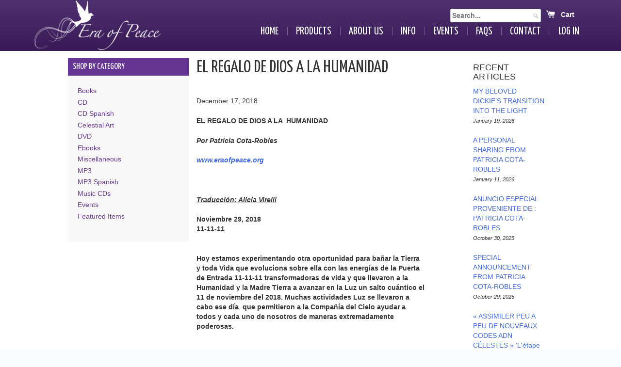

--- FILE ---
content_type: text/html; charset=utf-8
request_url: https://eraofpeace.org/blogs/news/el-regalo-de-dios-a-la-humanidad
body_size: 28697
content:
<!doctype html>
<!--[if lt IE 7]><html class="no-js lt-ie9 lt-ie8 lt-ie7" lang="en"> <![endif]-->
<!--[if IE 7]><html class="no-js lt-ie9 lt-ie8" lang="en"> <![endif]-->
<!--[if IE 8]><html class="no-js lt-ie9" lang="en"> <![endif]-->
<!--[if IE 9 ]><html class="ie9 no-js"> <![endif]-->
<!--[if (gt IE 9)|!(IE)]><!--> <html class="no-js"> <!--<![endif]-->
<head>
  <meta name="viewport" content="width=device-width, initial-scale=1, maximum-scale=1, user-scalable=0">
  
  <!-- Basic page needs ================================================== -->
  <meta charset="utf-8">
  <meta http-equiv="X-UA-Compatible" content="IE=edge,chrome=1">

  

  <!-- Title and description ================================================== -->
  <title>
  EL REGALO DE DIOS A LA HUMANIDAD &ndash; Era of Peace
  </title>

  
  <meta name="description" content="EL REGALO DE DIOS A LA  HUMANIDAD Por Patricia Cota-Robles www.eraofpeace.org   Traducción: Alicia Virelli   Noviembre 29, 2018 11-11-11   Hoy estamos experimentando otra oportunidad para bañar la Tierra y toda Vida que evoluciona sobre ella con las energías de la Puerta de Entrada 11-11-11 transformadoras de vida y qu">
  

  
  <!-- Product Review ==================================================>

  <div id="shopify-product-reviews" data-id=""></div>
  
  <!-- Social meta ================================================== -->
  

  <meta property="og:type" content="article">
  <meta property="og:title" content="EL REGALO DE DIOS A LA  HUMANIDAD">
  <meta property="og:url" content="https://eraofpeace.org/blogs/news/el-regalo-de-dios-a-la-humanidad">
  



  <meta property="og:description" content="EL REGALO DE DIOS A LA  HUMANIDAD Por Patricia Cota-Robles www.eraofpeace.org   Traducción: Alicia Virelli   Noviembre 29, 2018 11-11-11   Hoy estamos experimentando otra oportunidad para bañar la Tierra y toda Vida que evoluciona sobre ella con las energías de la Puerta de Entrada 11-11-11 transformadoras de vida y qu">


<meta property="og:site_name" content="Era of Peace">



  <meta name="twitter:card" content="summary">




  <meta name="twitter:title" content="EL REGALO DE DIOS A LA  HUMANIDAD">
  <meta name="twitter:description" content="EL REGALO DE DIOS A LA  HUMANIDAD
Por Patricia Cota-Robles  www.eraofpeace.org
 
Traducción: Alicia Virelli   Noviembre 29, 2018 11-11-11  
Hoy estamos experimentando otra oportunidad para bañar la Ti">
  



  <!-- Helpers ================================================== -->
  <link rel="canonical" href="https://eraofpeace.org/blogs/news/el-regalo-de-dios-a-la-humanidad">
  <meta name="theme-color" content="#673594">

  <!-- CSS ================================================== -->
  <link href="//eraofpeace.org/cdn/shop/t/2/assets/timber.scss.css?v=75144500180733490151698362160" rel="stylesheet" type="text/css" media="all" />
  <link href="//eraofpeace.org/cdn/shop/t/2/assets/theme.scss.css?v=180044454547979876991698362160" rel="stylesheet" type="text/css" media="all" />
  <link href="//eraofpeace.org/cdn/shop/t/2/assets/bootstrap.min.css?v=107924733618859907941490741253" rel="stylesheet" type="text/css" media="all" />
  <link href="//eraofpeace.org/cdn/shop/t/2/assets/style.css?v=24212726694380630891507577008" rel="stylesheet" type="text/css" media="all" />
  <link href="//eraofpeace.org/cdn/shop/t/2/assets/custom.css?v=32250176939818900211731303731" rel="stylesheet" type="text/css" media="all" />
  
  
  
  
  <link href="//fonts.googleapis.com/css?family=PT+Sans:400,700" rel="stylesheet" type="text/css" media="all" />


  
    
    
    <link href="//fonts.googleapis.com/css?family=Asap:400" rel="stylesheet" type="text/css" media="all" />
  




  <!-- Header hook for plugins ================================================== -->
  <script>window.performance && window.performance.mark && window.performance.mark('shopify.content_for_header.start');</script><meta id="shopify-digital-wallet" name="shopify-digital-wallet" content="/17240093/digital_wallets/dialog">
<meta name="shopify-checkout-api-token" content="1104d242bce6cad40c42ee46ab0b11ac">
<meta id="in-context-paypal-metadata" data-shop-id="17240093" data-venmo-supported="true" data-environment="production" data-locale="en_US" data-paypal-v4="true" data-currency="USD">
<link rel="alternate" type="application/atom+xml" title="Feed" href="/blogs/news.atom" />
<script async="async" src="/checkouts/internal/preloads.js?locale=en-US"></script>
<link rel="preconnect" href="https://shop.app" crossorigin="anonymous">
<script async="async" src="https://shop.app/checkouts/internal/preloads.js?locale=en-US&shop_id=17240093" crossorigin="anonymous"></script>
<script id="apple-pay-shop-capabilities" type="application/json">{"shopId":17240093,"countryCode":"US","currencyCode":"USD","merchantCapabilities":["supports3DS"],"merchantId":"gid:\/\/shopify\/Shop\/17240093","merchantName":"Era of Peace","requiredBillingContactFields":["postalAddress","email","phone"],"requiredShippingContactFields":["postalAddress","email","phone"],"shippingType":"shipping","supportedNetworks":["visa","masterCard","amex","discover","elo","jcb"],"total":{"type":"pending","label":"Era of Peace","amount":"1.00"},"shopifyPaymentsEnabled":true,"supportsSubscriptions":true}</script>
<script id="shopify-features" type="application/json">{"accessToken":"1104d242bce6cad40c42ee46ab0b11ac","betas":["rich-media-storefront-analytics"],"domain":"eraofpeace.org","predictiveSearch":true,"shopId":17240093,"locale":"en"}</script>
<script>var Shopify = Shopify || {};
Shopify.shop = "era-of-peace.myshopify.com";
Shopify.locale = "en";
Shopify.currency = {"active":"USD","rate":"1.0"};
Shopify.country = "US";
Shopify.theme = {"name":"Era of Peace","id":137706305,"schema_name":null,"schema_version":null,"theme_store_id":null,"role":"main"};
Shopify.theme.handle = "null";
Shopify.theme.style = {"id":null,"handle":null};
Shopify.cdnHost = "eraofpeace.org/cdn";
Shopify.routes = Shopify.routes || {};
Shopify.routes.root = "/";</script>
<script type="module">!function(o){(o.Shopify=o.Shopify||{}).modules=!0}(window);</script>
<script>!function(o){function n(){var o=[];function n(){o.push(Array.prototype.slice.apply(arguments))}return n.q=o,n}var t=o.Shopify=o.Shopify||{};t.loadFeatures=n(),t.autoloadFeatures=n()}(window);</script>
<script>
  window.ShopifyPay = window.ShopifyPay || {};
  window.ShopifyPay.apiHost = "shop.app\/pay";
  window.ShopifyPay.redirectState = null;
</script>
<script id="shop-js-analytics" type="application/json">{"pageType":"article"}</script>
<script defer="defer" async type="module" src="//eraofpeace.org/cdn/shopifycloud/shop-js/modules/v2/client.init-shop-cart-sync_BT-GjEfc.en.esm.js"></script>
<script defer="defer" async type="module" src="//eraofpeace.org/cdn/shopifycloud/shop-js/modules/v2/chunk.common_D58fp_Oc.esm.js"></script>
<script defer="defer" async type="module" src="//eraofpeace.org/cdn/shopifycloud/shop-js/modules/v2/chunk.modal_xMitdFEc.esm.js"></script>
<script type="module">
  await import("//eraofpeace.org/cdn/shopifycloud/shop-js/modules/v2/client.init-shop-cart-sync_BT-GjEfc.en.esm.js");
await import("//eraofpeace.org/cdn/shopifycloud/shop-js/modules/v2/chunk.common_D58fp_Oc.esm.js");
await import("//eraofpeace.org/cdn/shopifycloud/shop-js/modules/v2/chunk.modal_xMitdFEc.esm.js");

  window.Shopify.SignInWithShop?.initShopCartSync?.({"fedCMEnabled":true,"windoidEnabled":true});

</script>
<script>
  window.Shopify = window.Shopify || {};
  if (!window.Shopify.featureAssets) window.Shopify.featureAssets = {};
  window.Shopify.featureAssets['shop-js'] = {"shop-cart-sync":["modules/v2/client.shop-cart-sync_DZOKe7Ll.en.esm.js","modules/v2/chunk.common_D58fp_Oc.esm.js","modules/v2/chunk.modal_xMitdFEc.esm.js"],"init-fed-cm":["modules/v2/client.init-fed-cm_B6oLuCjv.en.esm.js","modules/v2/chunk.common_D58fp_Oc.esm.js","modules/v2/chunk.modal_xMitdFEc.esm.js"],"shop-cash-offers":["modules/v2/client.shop-cash-offers_D2sdYoxE.en.esm.js","modules/v2/chunk.common_D58fp_Oc.esm.js","modules/v2/chunk.modal_xMitdFEc.esm.js"],"shop-login-button":["modules/v2/client.shop-login-button_QeVjl5Y3.en.esm.js","modules/v2/chunk.common_D58fp_Oc.esm.js","modules/v2/chunk.modal_xMitdFEc.esm.js"],"pay-button":["modules/v2/client.pay-button_DXTOsIq6.en.esm.js","modules/v2/chunk.common_D58fp_Oc.esm.js","modules/v2/chunk.modal_xMitdFEc.esm.js"],"shop-button":["modules/v2/client.shop-button_DQZHx9pm.en.esm.js","modules/v2/chunk.common_D58fp_Oc.esm.js","modules/v2/chunk.modal_xMitdFEc.esm.js"],"avatar":["modules/v2/client.avatar_BTnouDA3.en.esm.js"],"init-windoid":["modules/v2/client.init-windoid_CR1B-cfM.en.esm.js","modules/v2/chunk.common_D58fp_Oc.esm.js","modules/v2/chunk.modal_xMitdFEc.esm.js"],"init-shop-for-new-customer-accounts":["modules/v2/client.init-shop-for-new-customer-accounts_C_vY_xzh.en.esm.js","modules/v2/client.shop-login-button_QeVjl5Y3.en.esm.js","modules/v2/chunk.common_D58fp_Oc.esm.js","modules/v2/chunk.modal_xMitdFEc.esm.js"],"init-shop-email-lookup-coordinator":["modules/v2/client.init-shop-email-lookup-coordinator_BI7n9ZSv.en.esm.js","modules/v2/chunk.common_D58fp_Oc.esm.js","modules/v2/chunk.modal_xMitdFEc.esm.js"],"init-shop-cart-sync":["modules/v2/client.init-shop-cart-sync_BT-GjEfc.en.esm.js","modules/v2/chunk.common_D58fp_Oc.esm.js","modules/v2/chunk.modal_xMitdFEc.esm.js"],"shop-toast-manager":["modules/v2/client.shop-toast-manager_DiYdP3xc.en.esm.js","modules/v2/chunk.common_D58fp_Oc.esm.js","modules/v2/chunk.modal_xMitdFEc.esm.js"],"init-customer-accounts":["modules/v2/client.init-customer-accounts_D9ZNqS-Q.en.esm.js","modules/v2/client.shop-login-button_QeVjl5Y3.en.esm.js","modules/v2/chunk.common_D58fp_Oc.esm.js","modules/v2/chunk.modal_xMitdFEc.esm.js"],"init-customer-accounts-sign-up":["modules/v2/client.init-customer-accounts-sign-up_iGw4briv.en.esm.js","modules/v2/client.shop-login-button_QeVjl5Y3.en.esm.js","modules/v2/chunk.common_D58fp_Oc.esm.js","modules/v2/chunk.modal_xMitdFEc.esm.js"],"shop-follow-button":["modules/v2/client.shop-follow-button_CqMgW2wH.en.esm.js","modules/v2/chunk.common_D58fp_Oc.esm.js","modules/v2/chunk.modal_xMitdFEc.esm.js"],"checkout-modal":["modules/v2/client.checkout-modal_xHeaAweL.en.esm.js","modules/v2/chunk.common_D58fp_Oc.esm.js","modules/v2/chunk.modal_xMitdFEc.esm.js"],"shop-login":["modules/v2/client.shop-login_D91U-Q7h.en.esm.js","modules/v2/chunk.common_D58fp_Oc.esm.js","modules/v2/chunk.modal_xMitdFEc.esm.js"],"lead-capture":["modules/v2/client.lead-capture_BJmE1dJe.en.esm.js","modules/v2/chunk.common_D58fp_Oc.esm.js","modules/v2/chunk.modal_xMitdFEc.esm.js"],"payment-terms":["modules/v2/client.payment-terms_Ci9AEqFq.en.esm.js","modules/v2/chunk.common_D58fp_Oc.esm.js","modules/v2/chunk.modal_xMitdFEc.esm.js"]};
</script>
<script>(function() {
  var isLoaded = false;
  function asyncLoad() {
    if (isLoaded) return;
    isLoaded = true;
    var urls = ["\/\/d1liekpayvooaz.cloudfront.net\/apps\/customizery\/customizery.js?shop=era-of-peace.myshopify.com","\/\/www.powr.io\/powr.js?powr-token=era-of-peace.myshopify.com\u0026external-type=shopify\u0026shop=era-of-peace.myshopify.com","https:\/\/chimpstatic.com\/mcjs-connected\/js\/users\/f8cf9b9e133dde3f2413aadfc\/7d305b461784bb4db3c9ac42d.js?shop=era-of-peace.myshopify.com","https:\/\/s3.amazonaws.com\/pixelpop\/usercontent\/scripts\/4f2e46a3-2185-4f4b-9d90-7cca3d8e799d\/pixelpop.js?shop=era-of-peace.myshopify.com"];
    for (var i = 0; i < urls.length; i++) {
      var s = document.createElement('script');
      s.type = 'text/javascript';
      s.async = true;
      s.src = urls[i];
      var x = document.getElementsByTagName('script')[0];
      x.parentNode.insertBefore(s, x);
    }
  };
  if(window.attachEvent) {
    window.attachEvent('onload', asyncLoad);
  } else {
    window.addEventListener('load', asyncLoad, false);
  }
})();</script>
<script id="__st">var __st={"a":17240093,"offset":-25200,"reqid":"991223d6-d5d2-4a21-bac8-603ba4ee18dd-1769370519","pageurl":"eraofpeace.org\/blogs\/news\/el-regalo-de-dios-a-la-humanidad","s":"articles-28768534630","u":"34d2035d7339","p":"article","rtyp":"article","rid":28768534630};</script>
<script>window.ShopifyPaypalV4VisibilityTracking = true;</script>
<script id="captcha-bootstrap">!function(){'use strict';const t='contact',e='account',n='new_comment',o=[[t,t],['blogs',n],['comments',n],[t,'customer']],c=[[e,'customer_login'],[e,'guest_login'],[e,'recover_customer_password'],[e,'create_customer']],r=t=>t.map((([t,e])=>`form[action*='/${t}']:not([data-nocaptcha='true']) input[name='form_type'][value='${e}']`)).join(','),a=t=>()=>t?[...document.querySelectorAll(t)].map((t=>t.form)):[];function s(){const t=[...o],e=r(t);return a(e)}const i='password',u='form_key',d=['recaptcha-v3-token','g-recaptcha-response','h-captcha-response',i],f=()=>{try{return window.sessionStorage}catch{return}},m='__shopify_v',_=t=>t.elements[u];function p(t,e,n=!1){try{const o=window.sessionStorage,c=JSON.parse(o.getItem(e)),{data:r}=function(t){const{data:e,action:n}=t;return t[m]||n?{data:e,action:n}:{data:t,action:n}}(c);for(const[e,n]of Object.entries(r))t.elements[e]&&(t.elements[e].value=n);n&&o.removeItem(e)}catch(o){console.error('form repopulation failed',{error:o})}}const l='form_type',E='cptcha';function T(t){t.dataset[E]=!0}const w=window,h=w.document,L='Shopify',v='ce_forms',y='captcha';let A=!1;((t,e)=>{const n=(g='f06e6c50-85a8-45c8-87d0-21a2b65856fe',I='https://cdn.shopify.com/shopifycloud/storefront-forms-hcaptcha/ce_storefront_forms_captcha_hcaptcha.v1.5.2.iife.js',D={infoText:'Protected by hCaptcha',privacyText:'Privacy',termsText:'Terms'},(t,e,n)=>{const o=w[L][v],c=o.bindForm;if(c)return c(t,g,e,D).then(n);var r;o.q.push([[t,g,e,D],n]),r=I,A||(h.body.append(Object.assign(h.createElement('script'),{id:'captcha-provider',async:!0,src:r})),A=!0)});var g,I,D;w[L]=w[L]||{},w[L][v]=w[L][v]||{},w[L][v].q=[],w[L][y]=w[L][y]||{},w[L][y].protect=function(t,e){n(t,void 0,e),T(t)},Object.freeze(w[L][y]),function(t,e,n,w,h,L){const[v,y,A,g]=function(t,e,n){const i=e?o:[],u=t?c:[],d=[...i,...u],f=r(d),m=r(i),_=r(d.filter((([t,e])=>n.includes(e))));return[a(f),a(m),a(_),s()]}(w,h,L),I=t=>{const e=t.target;return e instanceof HTMLFormElement?e:e&&e.form},D=t=>v().includes(t);t.addEventListener('submit',(t=>{const e=I(t);if(!e)return;const n=D(e)&&!e.dataset.hcaptchaBound&&!e.dataset.recaptchaBound,o=_(e),c=g().includes(e)&&(!o||!o.value);(n||c)&&t.preventDefault(),c&&!n&&(function(t){try{if(!f())return;!function(t){const e=f();if(!e)return;const n=_(t);if(!n)return;const o=n.value;o&&e.removeItem(o)}(t);const e=Array.from(Array(32),(()=>Math.random().toString(36)[2])).join('');!function(t,e){_(t)||t.append(Object.assign(document.createElement('input'),{type:'hidden',name:u})),t.elements[u].value=e}(t,e),function(t,e){const n=f();if(!n)return;const o=[...t.querySelectorAll(`input[type='${i}']`)].map((({name:t})=>t)),c=[...d,...o],r={};for(const[a,s]of new FormData(t).entries())c.includes(a)||(r[a]=s);n.setItem(e,JSON.stringify({[m]:1,action:t.action,data:r}))}(t,e)}catch(e){console.error('failed to persist form',e)}}(e),e.submit())}));const S=(t,e)=>{t&&!t.dataset[E]&&(n(t,e.some((e=>e===t))),T(t))};for(const o of['focusin','change'])t.addEventListener(o,(t=>{const e=I(t);D(e)&&S(e,y())}));const B=e.get('form_key'),M=e.get(l),P=B&&M;t.addEventListener('DOMContentLoaded',(()=>{const t=y();if(P)for(const e of t)e.elements[l].value===M&&p(e,B);[...new Set([...A(),...v().filter((t=>'true'===t.dataset.shopifyCaptcha))])].forEach((e=>S(e,t)))}))}(h,new URLSearchParams(w.location.search),n,t,e,['guest_login'])})(!0,!0)}();</script>
<script integrity="sha256-4kQ18oKyAcykRKYeNunJcIwy7WH5gtpwJnB7kiuLZ1E=" data-source-attribution="shopify.loadfeatures" defer="defer" src="//eraofpeace.org/cdn/shopifycloud/storefront/assets/storefront/load_feature-a0a9edcb.js" crossorigin="anonymous"></script>
<script crossorigin="anonymous" defer="defer" src="//eraofpeace.org/cdn/shopifycloud/storefront/assets/shopify_pay/storefront-65b4c6d7.js?v=20250812"></script>
<script data-source-attribution="shopify.dynamic_checkout.dynamic.init">var Shopify=Shopify||{};Shopify.PaymentButton=Shopify.PaymentButton||{isStorefrontPortableWallets:!0,init:function(){window.Shopify.PaymentButton.init=function(){};var t=document.createElement("script");t.src="https://eraofpeace.org/cdn/shopifycloud/portable-wallets/latest/portable-wallets.en.js",t.type="module",document.head.appendChild(t)}};
</script>
<script data-source-attribution="shopify.dynamic_checkout.buyer_consent">
  function portableWalletsHideBuyerConsent(e){var t=document.getElementById("shopify-buyer-consent"),n=document.getElementById("shopify-subscription-policy-button");t&&n&&(t.classList.add("hidden"),t.setAttribute("aria-hidden","true"),n.removeEventListener("click",e))}function portableWalletsShowBuyerConsent(e){var t=document.getElementById("shopify-buyer-consent"),n=document.getElementById("shopify-subscription-policy-button");t&&n&&(t.classList.remove("hidden"),t.removeAttribute("aria-hidden"),n.addEventListener("click",e))}window.Shopify?.PaymentButton&&(window.Shopify.PaymentButton.hideBuyerConsent=portableWalletsHideBuyerConsent,window.Shopify.PaymentButton.showBuyerConsent=portableWalletsShowBuyerConsent);
</script>
<script data-source-attribution="shopify.dynamic_checkout.cart.bootstrap">document.addEventListener("DOMContentLoaded",(function(){function t(){return document.querySelector("shopify-accelerated-checkout-cart, shopify-accelerated-checkout")}if(t())Shopify.PaymentButton.init();else{new MutationObserver((function(e,n){t()&&(Shopify.PaymentButton.init(),n.disconnect())})).observe(document.body,{childList:!0,subtree:!0})}}));
</script>
<link id="shopify-accelerated-checkout-styles" rel="stylesheet" media="screen" href="https://eraofpeace.org/cdn/shopifycloud/portable-wallets/latest/accelerated-checkout-backwards-compat.css" crossorigin="anonymous">
<style id="shopify-accelerated-checkout-cart">
        #shopify-buyer-consent {
  margin-top: 1em;
  display: inline-block;
  width: 100%;
}

#shopify-buyer-consent.hidden {
  display: none;
}

#shopify-subscription-policy-button {
  background: none;
  border: none;
  padding: 0;
  text-decoration: underline;
  font-size: inherit;
  cursor: pointer;
}

#shopify-subscription-policy-button::before {
  box-shadow: none;
}

      </style>

<script>window.performance && window.performance.mark && window.performance.mark('shopify.content_for_header.end');</script>

  

<!--[if lt IE 9]>
<script src="//cdnjs.cloudflare.com/ajax/libs/html5shiv/3.7.2/html5shiv.min.js" type="text/javascript"></script>
<script src="//eraofpeace.org/cdn/shop/t/2/assets/respond.min.js?v=52248677837542619231490741254" type="text/javascript"></script>
<link href="//eraofpeace.org/cdn/shop/t/2/assets/respond-proxy.html" id="respond-proxy" rel="respond-proxy" />
<link href="//eraofpeace.org/search?q=55351c2b50d273f1964811c2ca2ede56" id="respond-redirect" rel="respond-redirect" />
<script src="//eraofpeace.org/search?q=55351c2b50d273f1964811c2ca2ede56" type="text/javascript"></script>
<![endif]-->



  <script src="//ajax.googleapis.com/ajax/libs/jquery/1.11.0/jquery.min.js" type="text/javascript"></script>
  <script src="//eraofpeace.org/cdn/shop/t/2/assets/modernizr.min.js?v=26620055551102246001490741254" type="text/javascript"></script>

  
  

  
  <link href="https://fonts.googleapis.com/css?family=Yanone+Kaffeesatz:400,700" rel="stylesheet">
  <link rel="stylesheet" href="https://ajax.googleapis.com/ajax/libs/jqueryui/1.12.1/themes/smoothness/jquery-ui.css">  

  
  
  
<script src='//d1liekpayvooaz.cloudfront.net/apps/customizery/customizery.js?shop=era-of-peace.myshopify.com'></script>

  
<script type="text/javascript">

  //redirect for musical rapture
  
  
  if (window.location.href== "https://eraofpeace.org/products/musical-rapture" || window.location.href== "https://eraofpeace.org/collections/mp3/products/musical-rapture") {
    window.location.href = 'https://eraofpeace.org/pages/musical-rapture'; 
  }
  
  
  //redirect if matches from the search results
  if (window.location.href.indexOf("https://eraofpeace.org/products/musical-rapture") > -1) {
    window.location.href = 'https://eraofpeace.org/pages/musical-rapture'; 
  }

  //fix for product variant selector
  document.addEventListener('DOMContentLoaded', function () {
  const selectElement = document.getElementById('productSelect');

  if (selectElement.options.length > 1) {
    productSelect.style.display = 'block';
  }
  });
</script>  
  
<!--BOLD SUBS-->
<script src="//eraofpeace.org/cdn/shop/t/2/assets/bsub.js?v=1807485457583806171729028212" type="text/javascript"></script> 
<link href="//eraofpeace.org/cdn/shop/t/2/assets/bsub.css?v=123080243802390461061729028230" rel="stylesheet" type="text/css" media="all" />
<!--END BOLD SUBS-->  
<!-- BEGIN app block: shopify://apps/bold-subscriptions/blocks/bsub-embed/9ceb49f0-5fe5-4b5e-943d-f8af8985167d -->
<script id="bold-subscriptions-app-embed-script" type="text/javascript" defer>
    
        
            if (window.location.href.includes('pages/manage-subscriptions')) {
                const queryParams = new URLSearchParams(window.location.search);
                if(queryParams.has('deep_link') && queryParams.get('deep_link') === 'upsell' &&
                    queryParams.has('type') && queryParams.get('type') === 'upcoming-order-email'
                ) {
                    window.location.href=`/account/login?${queryParams.toString()}&from_msp=true`;
                }
            } else if (window.location.href.includes('/account/login')) {
                document.addEventListener('DOMContentLoaded', function() {
                    const queryParams = new URLSearchParams(window.location.search);
                    if(queryParams.has('from_msp')) {
                        queryParams.delete('from_msp');

                        let form = document.querySelector("#customer_login");

                        if(form) {
                            let input = document.createElement('input');
                            input.type = 'hidden';
                            input.name = 'return_to';
                            input.value = `https://eraofpeace.org/pages/manage-subscriptions?${queryParams.toString()}`;

                            form.appendChild(input);
                        }
                    }
                });
            }
        
    

    window.BOLD = window.BOLD || {};
    window.BOLD.subscriptions = window.BOLD.subscriptions || {};
    window.BOLD.subscriptions.config = window.BOLD.subscriptions.config || {};
    window.BOLD.subscriptions.config.isAppEmbedEnabled = true;
    window.BOLD.subscriptions.classes = window.BOLD.subscriptions.classes || {};
    window.BOLD.subscriptions.patches = window.BOLD.subscriptions.patches || {};
    window.BOLD.subscriptions.patches.maxCheckoutRetries = window.BOLD.subscriptions.patches.maxCheckoutRetries || 200;
    window.BOLD.subscriptions.patches.currentCheckoutRetries = window.BOLD.subscriptions.patches.currentCheckoutRetries || 0;
    window.BOLD.subscriptions.patches.maxCashierPatchAttempts = window.BOLD.subscriptions.patches.maxCashierPatchAttempts || 200;
    window.BOLD.subscriptions.patches.currentCashierPatchAttempts = window.BOLD.subscriptions.patches.currentCashierPatchAttempts || 0;
    window.BOLD.subscriptions.config.platform = 'shopify';
    window.BOLD.subscriptions.config.shopDomain = 'era-of-peace.myshopify.com';
    window.BOLD.subscriptions.config.customDomain = 'eraofpeace.org';
    window.BOLD.subscriptions.config.shopIdentifier = '17240093';
    window.BOLD.subscriptions.config.cashierUrl = 'https://cashier.boldcommerce.com';
    window.BOLD.subscriptions.config.boldAPIBase = 'https://api.boldcommerce.com/';
    window.BOLD.subscriptions.config.cashierApplicationUUID = '2e6a2bbc-b12b-4255-abdf-a02af85c0d4e';
    window.BOLD.subscriptions.config.appUrl = 'https://sub.boldapps.net';
    window.BOLD.subscriptions.config.currencyCode = 'USD';
    window.BOLD.subscriptions.config.checkoutType = 'shopify';
    window.BOLD.subscriptions.config.currencyFormat = "$\u0026#123;\u0026#123;amount}}";
    window.BOLD.subscriptions.config.shopCurrencies = [{"id":7865,"currency":"USD","currency_format":"$\u0026#123;\u0026#123;amount}}","created_at":"2024-10-29 00:29:12","updated_at":"2024-10-29 00:29:12"}];
    window.BOLD.subscriptions.config.shopSettings = {"allow_msp_cancellation":true,"allow_msp_prepaid_renewal":true,"customer_can_pause_subscription":true,"customer_can_change_next_order_date":true,"customer_can_change_order_frequency":true,"customer_can_create_an_additional_order":false,"customer_can_use_passwordless_login":false,"customer_passwordless_login_redirect":false,"customer_can_add_products_to_existing_subscriptions":true,"show_currency_code":true,"stored_payment_method_policy":"required","customer_portal_path":"pages\/manage-subscriptions"};
    window.BOLD.subscriptions.config.customerLoginPath = null;
    window.BOLD.subscriptions.config.isPrepaidEnabled = window.BOLD.subscriptions.config.isPrepaidEnabled || true;
    window.BOLD.subscriptions.config.loadSubscriptionGroupFrom = 'default';
    window.BOLD.subscriptions.config.loadSubscriptionGroupFromTypes = "default";
    window.BOLD.subscriptions.config.cashierPluginOnlyMode = window.BOLD.subscriptions.config.cashierPluginOnlyMode || false;
    if (window.BOLD.subscriptions.config.waitForCheckoutLoader === undefined) {
        window.BOLD.subscriptions.config.waitForCheckoutLoader = true;
    }

    window.BOLD.subscriptions.config.addToCartFormSelectors = window.BOLD.subscriptions.config.addToCartFormSelectors || [];
    window.BOLD.subscriptions.config.addToCartButtonSelectors = window.BOLD.subscriptions.config.addToCartButtonSelectors || [];
    window.BOLD.subscriptions.config.widgetInsertBeforeSelectors = window.BOLD.subscriptions.config.widgetInsertBeforeSelectors || [];
    window.BOLD.subscriptions.config.quickAddToCartButtonSelectors = window.BOLD.subscriptions.config.quickAddToCartButtonSelectors || [];
    window.BOLD.subscriptions.config.cartElementSelectors = window.BOLD.subscriptions.config.cartElementSelectors || [];
    window.BOLD.subscriptions.config.cartTotalElementSelectors = window.BOLD.subscriptions.config.cartTotalElementSelectors || [];
    window.BOLD.subscriptions.config.lineItemSelectors = window.BOLD.subscriptions.config.lineItemSelectors || [];
    window.BOLD.subscriptions.config.lineItemNameSelectors = window.BOLD.subscriptions.config.lineItemNameSelectors || [];
    window.BOLD.subscriptions.config.checkoutButtonSelectors = window.BOLD.subscriptions.config.checkoutButtonSelectors || [];

    window.BOLD.subscriptions.config.featureFlags = window.BOLD.subscriptions.config.featureFlagOverrides || ["BE-2298-Support-Variant-Selections-In-Sub-Groups","BE-4245-Prevent-Discount-Swap-For-DD","BE-5047-apply-discount-to-product-adds","BE-4182-report-business-metric","BE-5833-chunk-upcoming-order-email"];
    window.BOLD.subscriptions.config.subscriptionProcessingFrequency = '60';
    window.BOLD.subscriptions.config.requireMSPInitialLoadingMessage = true;
    window.BOLD.subscriptions.data = window.BOLD.subscriptions.data || {};

    // Interval text markup template
    window.BOLD.subscriptions.config.lineItemPropertyListSelectors = window.BOLD.subscriptions.config.lineItemPropertyListSelectors || [];
    window.BOLD.subscriptions.config.lineItemPropertyListSelectors.push('dl.definitionList');
    window.BOLD.subscriptions.config.lineItemPropertyListTemplate = window.BOLD.subscriptions.config.lineItemPropertyListTemplate || '<dl class="definitionList"></dl>';
    window.BOLD.subscriptions.config.lineItemPropertyTemplate = window.BOLD.subscriptions.config.lineItemPropertyTemplate || '<dt class="definitionList-key">{{key}}:</dt><dd class="definitionList-value">{{value}}</dd>';

    // Discount text markup template
    window.BOLD.subscriptions.config.discountItemTemplate = window.BOLD.subscriptions.config.discountItemTemplate || '<div class="bold-subscriptions-discount"><div class="bold-subscriptions-discount__details">{{details}}</div><div class="bold-subscriptions-discount__total">{{total}}</div></div>';


    // Constants in XMLHttpRequest are not reliable, so we will create our own
    // reference: https://developer.mozilla.org/en-US/docs/Web/API/XMLHttpRequest/readyState
    window.BOLD.subscriptions.config.XMLHttpRequest = {
        UNSENT:0,            // Client has been created. open() not called yet.
        OPENED: 1,           // open() has been called.
        HEADERS_RECEIVED: 2, // send() has been called, and headers and status are available.
        LOADING: 3,          // Downloading; responseText holds partial data.
        DONE: 4              // The operation is complete.
    };

    window.BOLD.subscriptions.config.assetBaseUrl = 'https://sub.boldapps.net';
    if (window.localStorage && window.localStorage.getItem('boldSubscriptionsAssetBaseUrl')) {
        window.BOLD.subscriptions.config.assetBaseUrl = window.localStorage.getItem('boldSubscriptionsAssetBaseUrl')
    }

    window.BOLD.subscriptions.data.subscriptionGroups = [];
    if (localStorage && localStorage.getItem('boldSubscriptionsSubscriptionGroups')) {
        window.BOLD.subscriptions.data.subscriptionGroups = JSON.parse(localStorage.getItem('boldSubscriptionsSubscriptionGroups'));
    } else {
        window.BOLD.subscriptions.data.subscriptionGroups = [{"id":44976,"billing_rules":[{"id":111373,"subscription_group_id":44976,"interval_name":"Monthly","billing_rule":"FREQ=MONTHLY","custom_billing_rule":""}],"is_subscription_only":false,"allow_prepaid":false,"allow_dynamic_discount":false,"is_prepaid_only":false,"should_continue_prepaid":true,"continue_prepaid_type":"as_prepaid","prepaid_durations":[{"id":44453,"subscription_group_id":44976,"total_duration":1,"discount_type":"percentage","discount_value":0}],"dynamic_discounts":[],"selection_options":[{"platform_entity_id":null}],"discount_type":"no_discount","percent_discount":0,"fixed_discount":0,"can_add_to_cart":true}];
    }

    window.BOLD.subscriptions.isFeatureFlagEnabled = function (featureFlag) {
        for (var i = 0; i < window.BOLD.subscriptions.config.featureFlags.length; i++) {
            if (window.BOLD.subscriptions.config.featureFlags[i] === featureFlag){
                return true;
            }
        }
        return false;
    }

    window.BOLD.subscriptions.logger = {
        tag: "bold_subscriptions",
        // the bold subscriptions log level
        // 0 - errors (default)
        // 1 - warnings + errors
        // 2 - info + warnings + errors
        // use window.localStorage.setItem('boldSubscriptionsLogLevel', x) to set the log level
        levels: {
            ERROR: 0,
            WARN: 1,
            INFO: 2,
        },
        level: parseInt((window.localStorage && window.localStorage.getItem('boldSubscriptionsLogLevel')) || "0", 10),
        _log: function(callArgs, level) {
            if (!window.console) {
                return null;
            }

            if (window.BOLD.subscriptions.logger.level < level) {
                return;
            }

            var params = Array.prototype.slice.call(callArgs);
            params.unshift(window.BOLD.subscriptions.logger.tag);

            switch (level) {
                case window.BOLD.subscriptions.logger.levels.INFO:
                    console.info.apply(null, params);
                    return;
                case window.BOLD.subscriptions.logger.levels.WARN:
                    console.warn.apply(null, params);
                    return;
                case window.BOLD.subscriptions.logger.levels.ERROR:
                    console.error.apply(null, params);
                    return;
                default:
                    console.log.apply(null, params);
                    return;
            }
        },
        info: function() {
            window.BOLD.subscriptions.logger._log(arguments, window.BOLD.subscriptions.logger.levels.INFO);
        },
        warn: function() {
            window.BOLD.subscriptions.logger._log(arguments, window.BOLD.subscriptions.logger.levels.WARN);
        },
        error: function() {
            window.BOLD.subscriptions.logger._log(arguments, window.BOLD.subscriptions.logger.levels.ERROR);
        }
    }

    window.BOLD.subscriptions.shouldLoadSubscriptionGroupFromAPI = function() {
        return window.BOLD.subscriptions.config.loadSubscriptionGroupFrom === window.BOLD.subscriptions.config.loadSubscriptionGroupFromTypes['BSUB_API'];
    }

    window.BOLD.subscriptions.getSubscriptionGroupFromProductId = function (productId) {
        var data = window.BOLD.subscriptions.data;
        var foundGroup = null;
        for (var i = 0; i < data.subscriptionGroups.length; i += 1) {
            var subscriptionGroup = data.subscriptionGroups[i];
            for (var j = 0; j < subscriptionGroup.selection_options.length; j += 1) {
                var selectionOption = subscriptionGroup.selection_options[j];
                if (selectionOption.platform_entity_id === productId.toString()) {
                    foundGroup = subscriptionGroup;
                    break;
                }
            }
            if (foundGroup) {
                break;
            }
        }
        return foundGroup;
    };

    window.BOLD.subscriptions.getSubscriptionGroupById = function(subGroupId) {
        var subscriptionGroups = window.BOLD.subscriptions.data.subscriptionGroups;

        for (var i = 0; i < subscriptionGroups.length; i += 1) {
            var subGroup = subscriptionGroups[i];
            if (subGroup.id === subGroupId) {
                return subGroup;
            }
        }

        return null;
    };

    window.BOLD.subscriptions.addSubscriptionGroup = function (subscriptionGroup) {
        if(!window.BOLD.subscriptions.getSubscriptionGroupById(subscriptionGroup.id))
        {
            window.BOLD.subscriptions.data.subscriptionGroups.push(subscriptionGroup);
        }
    }

    window.BOLD.subscriptions.getSubscriptionGroupPrepaidDurationById = function(subscriptionGroupId, prepaidDurationId) {
        var subscriptionGroup = window.BOLD.subscriptions.getSubscriptionGroupById(subscriptionGroupId);

        if (
            !subscriptionGroup
            || !subscriptionGroup.prepaid_durations
            || !subscriptionGroup.prepaid_durations.length
        ) {
            return null;
        }

        for (var i = 0; i < subscriptionGroup.prepaid_durations.length; i++) {
            var prepaidDuration = subscriptionGroup.prepaid_durations[i];
            if (prepaidDuration.id === prepaidDurationId) {
                return prepaidDuration;
            }
        }

        return null;
    }

    window.BOLD.subscriptions.getSubscriptionGroupBillingRuleById = function(subGroup, billingRuleId) {
        for (var i = 0; i < subGroup.billing_rules.length; i += 1) {
            var billingRule = subGroup.billing_rules[i];
            if (billingRule.id === billingRuleId) {
                return billingRule;
            }
        }

        return null;
    };

    window.BOLD.subscriptions.toggleDisabledAddToCartButtons = function(d) {
        var addToCartForms = document.querySelectorAll(window.BOLD.subscriptions.config.addToCartFormSelectors.join(','));
        var disable = !!d;
        for (var i = 0; i < addToCartForms.length; i++) {
            var addToCartForm = addToCartForms[i];
            var productId = window.BOLD.subscriptions.getProductIdFromAddToCartForm(addToCartForm);
            var subscriptionGroup = window.BOLD.subscriptions.getSubscriptionGroupFromProductId(productId);

            if(window.BOLD.subscriptions.isFeatureFlagEnabled('BS2-4659_improve_large_group_selection') ) {
                if (subscriptionGroup || window.BOLD.subscriptions.shouldLoadSubscriptionGroupFromAPI()) {
                    var addToCartButtons = addToCartForm.querySelectorAll(window.BOLD.subscriptions.config.addToCartButtonSelectors.join(','));
                    for (var j = 0; j < addToCartButtons.length; j++) {
                        var addToCartButton = addToCartButtons[j];
                        var toggleAction = disable ?  addToCartButton.setAttribute : addToCartButton.removeAttribute;

                        addToCartButton.disabled = disable;
                        toggleAction.call(addToCartButton, 'data-disabled-by-subscriptions', disable);
                    }
                }
            } else {
                if (subscriptionGroup) {
                    var addToCartButtons = addToCartForm.querySelectorAll(window.BOLD.subscriptions.config.addToCartButtonSelectors.join(','));
                    for (var j = 0; j < addToCartButtons.length; j++) {
                        var addToCartButton = addToCartButtons[j];
                        var toggleAction = disable ?  addToCartButton.setAttribute : addToCartButton.removeAttribute;

                        addToCartButton.disabled = disable;
                        toggleAction.call(addToCartButton, 'data-disabled-by-subscriptions', disable);
                    }
                }
            }

        }
    };

    window.BOLD.subscriptions.disableAddToCartButtons = function () {
        // only disable the add to cart buttons if the app isn't loaded yet
        if (!window.BOLD.subscriptions.app) {
            window.BOLD.subscriptions.toggleDisabledAddToCartButtons(true);
        } else {
            window.BOLD.subscriptions.enableAddToCartButtons();
        }
    };

    window.BOLD.subscriptions.enableAddToCartButtons = function () {
        document.removeEventListener('click', window.BOLD.subscriptions.preventSubscriptionAddToCart);
        window.BOLD.subscriptions.toggleDisabledAddToCartButtons(false);
    };

    window.BOLD.subscriptions.toggleDisabledCheckoutButtons = function(d) {
        var checkoutButtons = document.querySelectorAll(window.BOLD.subscriptions.config.checkoutButtonSelectors.join(','));
        var disable = !!d;
        for (var i = 0; i < checkoutButtons.length; i++) {
            var checkoutButton = checkoutButtons[i];
            var toggleAction = disable ? checkoutButton.setAttribute : checkoutButton.removeAttribute;

            checkoutButton.disabled = disable;
            toggleAction.call(checkoutButton, 'data-disabled-by-subscriptions', disable);
        }
    }

    window.BOLD.subscriptions.disableCheckoutButtons = function() {
        // only disable the checkout buttons if the app isn't loaded yet
        if (!window.BOLD.subscriptions.app) {
            window.BOLD.subscriptions.toggleDisabledCheckoutButtons(true);
        } else {
            window.BOLD.subscriptions.enableCheckoutButtons();
        }
    }

    window.BOLD.subscriptions.enableCheckoutButtons = function() {
        document.removeEventListener('click', window.BOLD.subscriptions.preventCheckout);
        window.BOLD.subscriptions.toggleDisabledCheckoutButtons(false);
    }

    window.BOLD.subscriptions.hasSuccessfulAddToCarts = function() {
        if (typeof(Storage) !== "undefined") {
            var successfulAddToCarts = JSON.parse(
                window.localStorage.getItem('boldSubscriptionsSuccessfulAddToCarts') || '[]'
            );
            if (successfulAddToCarts.length > 0) {
                return true;
            }
        }

        return false;
    }

    window.BOLD.subscriptions.hasPendingAddToCarts = function() {
        if (typeof(Storage) !== "undefined") {
            var pendingAddToCarts = JSON.parse(
                window.localStorage.getItem('boldSubscriptionsPendingAddToCarts') || '[]'
            );
            if (pendingAddToCarts.length > 0) {
                return true;
            }
        }

        return false;
    }

    window.BOLD.subscriptions.addJSAsset = function(src, deferred) {
        var scriptTag = document.getElementById('bold-subscriptions-app-embed-script');
        var jsElement = document.createElement('script');
        jsElement.type = 'text/javascript';
        jsElement.src = src;
        if (deferred) {
           jsElement.defer = true;
        }
        scriptTag.parentNode.insertBefore(jsElement, scriptTag);
    };

    window.BOLD.subscriptions.addCSSAsset = function(href) {
        var scriptTag = document.getElementById('bold-subscriptions-app-embed-script');
        var cssElement = document.createElement('link');
        cssElement.href = href;
        cssElement.rel = 'stylesheet';
        scriptTag.parentNode.insertBefore(cssElement, scriptTag);
    };

    window.BOLD.subscriptions.loadStorefrontAssets = function loadStorefrontAssets() {
        var assets = window.BOLD.subscriptions.config.assets;
        window.BOLD.subscriptions.addCSSAsset(window.BOLD.subscriptions.config.assetBaseUrl + '/static/' + assets['storefront.css']);
        window.BOLD.subscriptions.addJSAsset(window.BOLD.subscriptions.config.assetBaseUrl + '/static/' + assets['storefront.js'], false);
    };

    window.BOLD.subscriptions.loadCustomerPortalAssets = function loadCustomerPortalAssets() {
      if (document.getElementById('customer-portal-root') || document.getElementsByClassName('bsub-express-add-ons-widget')) {
        var assets = window.BOLD.subscriptions.config.assets;
        window.BOLD.subscriptions.addCSSAsset(window.BOLD.subscriptions.config.assetBaseUrl + '/static/' + assets['customer_portal.css']);
        window.BOLD.subscriptions.addJSAsset(window.BOLD.subscriptions.config.assetBaseUrl + '/static/' + assets['customer_portal.js'], true);
      }
    };

    window.BOLD.subscriptions.processManifest = function() {
        if (!window.BOLD.subscriptions.processedManifest) {
            window.BOLD.subscriptions.processedManifest = true;
            window.BOLD.subscriptions.config.assets = JSON.parse(this.responseText);

            
            window.BOLD.subscriptions.loadCustomerPortalAssets();
        }
    };

    window.BOLD.subscriptions.addInitialLoadingMessage = function() {
        var customerPortalNode = document.getElementById('customer-portal-root');
        if (customerPortalNode && window.BOLD.subscriptions.config.requireMSPInitialLoadingMessage) {
            customerPortalNode.innerHTML = '<div class="bold-subscriptions-loader-container"><div class="bold-subscriptions-loader"></div></div>';
        }
    }

    window.BOLD.subscriptions.contentLoaded = function() {
        window.BOLD.subscriptions.data.contentLoadedEventTriggered = true;
        window.BOLD.subscriptions.addInitialLoadingMessage();
        
    };

    window.BOLD.subscriptions.preventSubscriptionAddToCart = function(e) {
        if (e.target.matches(window.BOLD.subscriptions.config.addToCartButtonSelectors.join(',')) && e.target.form) {
            var productId = window.BOLD.subscriptions.getProductIdFromAddToCartForm(e.target.form);
            var subscriptionGroup = window.BOLD.subscriptions.getSubscriptionGroupFromProductId(productId);
            if(window.BOLD.subscriptions.isFeatureFlagEnabled('BS2-4659_improve_large_group_selection'))
            {
                if (subscriptionGroup || window.BOLD.subscriptions.shouldLoadSubscriptionGroupFromAPI()) {
                    // This code prevents products in subscription groups from being added to the cart before the
                    // Subscriptions app fully loads. Once the subscriptions app loads it will re-enable the
                    // buttons. Use window.BOLD.subscriptions.enableAddToCartButtons enable them manually.
                    e.preventDefault();
                    return false;
                }
            } else {
                if (subscriptionGroup) {
                    // This code prevents products in subscription groups from being added to the cart before the
                    // Subscriptions app fully loads. Once the subscriptions app loads it will re-enable the
                    // buttons. Use window.BOLD.subscriptions.enableAddToCartButtons enable them manually.
                    e.preventDefault();
                    return false;
                }
            }

        }
    };

    window.BOLD.subscriptions.preventCheckout = function(e) {
        if (
            e.target.matches(window.BOLD.subscriptions.config.checkoutButtonSelectors.join(','))
            && (window.BOLD.subscriptions.hasSuccessfulAddToCarts() || window.BOLD.subscriptions.hasPendingAddToCarts())
        ) {
            // This code prevents checkouts on the shop until the Subscriptions app fully loads.
            // When the Subscriptions app is ready it will enable the checkout buttons itself.
            // Use window.BOLD.subscriptions.enableCheckoutButtons to enable them manually.
            e.preventDefault();
            return false;
        }
    }

    if (!window.BOLD.subscriptions.config.legacyAssetsLoaded) {
        
        document.addEventListener('DOMContentLoaded', window.BOLD.subscriptions.contentLoaded);
    }

    if (!Element.prototype.matches) {
        Element.prototype.matches =
            Element.prototype.matchesSelector ||
            Element.prototype.mozMatchesSelector ||
            Element.prototype.msMatchesSelector ||
            Element.prototype.oMatchesSelector ||
            Element.prototype.webkitMatchesSelector ||
            function(s) {
                var matches = (this.document || this.ownerDocument).querySelectorAll(s),
                    i = matches.length;
                while (--i >= 0 && matches.item(i) !== this) {}
                return i > -1;
            };
    }

    if (!Element.prototype.closest) {
        Element.prototype.closest = function(s) {
            var el = this;

            do {
                if (Element.prototype.matches.call(el, s)) return el;
                el = el.parentElement || el.parentNode;
            } while (el !== null && el.nodeType === 1);
            return null;
        };
    }

    window.BOLD.subscriptions.setVisibilityOfAdditionalCheckoutButtons = function (isVisible) {
        if (window.BOLD.subscriptions.config.additionalCheckoutSelectors === undefined) {
            return;
        }

        var selectors = window.BOLD.subscriptions.config.additionalCheckoutSelectors;

        for (var i = 0; i < selectors.length; i++) {
            var elements = document.querySelectorAll(selectors[i]);

            for (var j = 0; j < elements.length; j++) {
                elements[j].style.display = isVisible ? 'block' : 'none';
            }
        }
    }

    window.BOLD.subscriptions.hideAdditionalCheckoutButtons = function() {
        window.BOLD.subscriptions.setVisibilityOfAdditionalCheckoutButtons(false);
    };

    window.BOLD.subscriptions.showAdditionalCheckoutButtons = function() {
        window.BOLD.subscriptions.setVisibilityOfAdditionalCheckoutButtons(true);
    };

    window.BOLD.subscriptions.enhanceMspUrls = function(data) {
        var mspUrl = 'https://sub.boldapps.net/shop/17947/customer_portal';
        var elements = document.querySelectorAll("a[href='"+mspUrl+"']");

        if(!elements.length || !data.success) {
            return;
        }

        for (var i = 0; i < elements.length; i++) {
            elements[i].href = elements[i].href + "?jwt="+data.value.jwt+"&customerId="+data.value.customerId;
        }
    };

    if (!window.BOLD.subscriptions.config.legacyAssetsLoaded) {
        window.addEventListener('load', function () {
          if (document.getElementById('customer-portal-root')) {
            window.BOLD.subscriptions.getJWT(window.BOLD.subscriptions.enhanceMspUrls);
          }
        });

        // This will be called immediately
        // Use this anonymous function to avoid polluting the global namespace
        (function() {
            var xhr = new XMLHttpRequest();
            xhr.addEventListener('load', window.BOLD.subscriptions.processManifest);
            xhr.open('GET', window.BOLD.subscriptions.config.assetBaseUrl + '/static/manifest.json?t=' + (new Date()).getTime());
            xhr.send();
        })()
    }

    window.BOLD.subscriptions.patches.patchCashier = function() {
        if (window.BOLD && window.BOLD.checkout) {
            window.BOLD.checkout.disable();
            window.BOLD.checkout.listenerFn = window.BOLD.subscriptions.patches.cashierListenerFn;
            window.BOLD.checkout.enable();
        } else if (window.BOLD.subscriptions.patches.currentCashierPatchAttempts < window.BOLD.subscriptions.patches.maxCashierPatchAttempts) {
            window.BOLD.subscriptions.patches.currentCashierPatchAttempts++;
            setTimeout(window.BOLD.subscriptions.patches.patchCashier, 100);
        }
    };

    window.BOLD.subscriptions.patches.finishCheckout = function(event, form, cart) {
        window.BOLD.subscriptions.patches.currentCheckoutRetries++;

        if (!window.BOLD.subscriptions.app
            && window.BOLD.subscriptions.patches.currentCheckoutRetries < window.BOLD.subscriptions.patches.maxCheckoutRetries
        ) {
            setTimeout(function () { window.BOLD.subscriptions.patches.finishCheckout(event, form, cart); }, 100);
            return;
        } else if (window.BOLD.subscriptions.app) {
            window.BOLD.subscriptions.patches.currentCheckoutRetries = 0;
            window.BOLD.subscriptions.app.addCartParams(form, cart);
        }

        var noSubscriptions = false;
        if ((window.BOLD.subscriptions.app && window.BOLD.subscriptions.app.successfulAddToCarts.length === 0)
            || !window.BOLD.subscriptions.app
        ) {
            noSubscriptions = true;
            event.target.dataset.cashierConfirmedNoPlugins = true;

            if (window.BOLD.subscriptions.setCashierFeatureToken) {
                window.BOLD.subscriptions.setCashierFeatureToken(false);
            }
        }

        if ((noSubscriptions && window.BOLD.subscriptions.config.cashierPluginOnlyMode)
            || (typeof BOLD.checkout.isFeatureRequired === 'function' && !BOLD.checkout.isFeatureRequired())
        ) {
            // send them to the original checkout when in plugin only mode
            // and either BSUB is there but there are no subscription products
            // or BSUB isn't there at all
            if (form.dataset.old_form_action) {
                form.action = form.dataset.old_form_action;
            }
            event.target.click();
        } else {
            // sends them to Cashier since BSUB got a chance to add it's stuff
            // and plugin only mode is not enabled
            form.submit();
        }
    };
</script>
<script id="bold-subscriptions-app-embed-platform-script" type="text/javascript" defer>
    window.BOLD.subscriptions.config.shopPlatformId = '17240093';
    window.BOLD.subscriptions.config.appSlug = 'subscriptions';

    window.BOLD = window.BOLD || {};
    window.BOLD.subscriptions = window.BOLD.subscriptions || {};
    window.BOLD.subscriptions.data = window.BOLD.subscriptions.data || {};
    window.BOLD.subscriptions.data.platform = window.BOLD.subscriptions.data.platform || {};
    window.BOLD.subscriptions.data.platform.customer = { id: '' };
    window.BOLD.subscriptions.data.platform.product = null;
    window.BOLD.subscriptions.data.platform.products = [];
    window.BOLD.subscriptions.data.platform.variantProductMap = {};

    window.BOLD.subscriptions.addCachedProductData = function(products) {
        // ignore [], null, and undefined
        if (!products) {
            return
        }

        if (!Array.isArray(products)) {
            window.BOLD.subscriptions.logger.warn('products must be an array')
            return
        }

        window.BOLD.subscriptions.data.platform.products.concat(products)

        for (var i = 0; i < products.length; i++) {
            var product = products[i];
            for (var j = 0; j < product.variants.length; j++) {
                var variant = product.variants[j];
                window.BOLD.subscriptions.data.platform.variantProductMap[variant.id] = product;
            }
        }
    }

    
    
    

    window.BOLD.subscriptions.config.addToCartFormSelectors.push(
        '.product-form.product-form-product-template:not(.bold-subscriptions-no-widget)'
        ,'.product-form.product-form--payment-button:not(.bold-subscriptions-no-widget)'
    );
    window.BOLD.subscriptions.config.addToCartButtonSelectors.push('[type="submit"]');
    window.BOLD.subscriptions.config.quickAddToCartButtonSelectors.push('a[data-event-type="product-click"]');
    window.BOLD.subscriptions.config.widgetInsertBeforeSelectors.push('[type="submit"]');
    window.BOLD.subscriptions.config.cartElementSelectors.push('form[action="/cart"]');
    window.BOLD.subscriptions.config.cartTotalElementSelectors.push('[data-cart-subtotal]', '.text-right .ajaxcart__subtotal');
    window.BOLD.subscriptions.config.checkoutButtonSelectors.push(
        '[name="checkout"]',
        '[href*="checkout"]:not([href*="tools/checkout"])',
        '[onclick*="checkout"]:not([onclick*="tools/checkout"])',
    );

    // Discount text markup template
    
    window.BOLD.subscriptions.config.discountItemTemplate = '<div class="bold-subscriptions-discount"><div class="bold-subscriptions-discount__details">{{details}}</div><div class="bold-subscriptions-discount__total">{{total}}</div></div>';
    

    window.BOLD.subscriptions.getProductIdFromAddToCartForm = function(addToCartForm) {
        var idInput = addToCartForm.querySelector('[name="id"]');
        if (idInput === null) {
            window.BOLD.subscriptions.logger.error('could not get variant id input from add to cart form — make sure your form has an input with [name="id"]')
            return null;
        }

        var variantId = parseInt(idInput.value, 10);
        if (isNaN(variantId)) {
            window.BOLD.subscriptions.logger.error('could not parse variant id from [name="id"] input')
            return null;
        }

        var product = window.BOLD.subscriptions.data.platform.variantProductMap[variantId];

        if (product === undefined) {
            window.BOLD.subscriptions.logger.error('could not map variant id to cached product data — call window.BOLD.subscriptions.addCachedProductData(products) to add the product to the cache')
            return null;
        }

        return product.id;
    };

    window.BOLD.subscriptions.getAddToCartForms = function() {
        var forms = [];
        var idInputs = document.querySelectorAll('[name="id"]');

        for (var i = 0; i < idInputs.length; i++) {
            var idInput = idInputs[i];
            var form = idInput.closest('form:not(.bold-subscriptions-no-widget)');
            if (form) {
                forms.push(form);
            }
        }

        return forms;
    };

    window.BOLD.subscriptions.getJWT = function (callback) {
        if(window.BOLD.subscriptions.data.platform.customer.id !== '') {
            var shopPlatformId = '17240093';
            var appSlug = 'subscriptions';
            var customerPlatformId = window.BOLD.subscriptions.data.platform.customer.id;
            var proxyPath = '/apps/app-proxy/customers/v1/shops/'+shopPlatformId+'/apps/'+appSlug+'/customers/pid/'+customerPlatformId+'/jwt';

            var xmlhttp = new XMLHttpRequest();

            xmlhttp.onreadystatechange = function() {
                if (xmlhttp.readyState === window.BOLD.subscriptions.config.XMLHttpRequest.DONE) {
                    if (xmlhttp.status === 200) {
                        var data = JSON.parse(xmlhttp.responseText);
                        callback({
                            success: true,
                            value: {
                                jwt: data.bold_platform_jwt,
                                customerId: window.BOLD.subscriptions.data.platform.customer.id,
                            },
                        });
                    } else if (xmlhttp.status === 404) {
                        callback({
                            success: false,
                            error: 'not_logged_in',
                        });
                    } else {
                        callback({
                            success: false,
                            error: 'unknown',
                        });
                    }
                }
            };

            xmlhttp.open("GET", proxyPath, true);
            xmlhttp.setRequestHeader('Accept', 'application/liquid');
            xmlhttp.send();
        } else {
            callback({
                success: false,
                error: 'not_logged_in',
            });
        }
    };

    window.BOLD.subscriptions.setCashierFeatureToken = function(value) {
        if (window.BOLD.checkout_features_defaults && window.BOLD.subscriptions.config.cashierApplicationUUID) {
            window.BOLD.checkout_features_defaults.forEach(function(item) {
                if (item.id === window.BOLD.subscriptions.config.cashierApplicationUUID) {
                    item.require = value;
                }
            });
        }
    };

    // Cashier patches
    window.BOLD.subscriptions.patches.cashierListenerFn = function(event) {
        if (window.BOLD.checkout.isCheckoutButton(event.target) && window.BOLD.checkout.isEnabled()) {
            window.BOLD.subscriptions.patches.pushToCashier(event);
        } else if(window.BOLD.checkout.isCheckoutButton(event.target) && typeof window.cashier_installed_on_site === 'undefined') {
            var request = new XMLHttpRequest();
            request.open('HEAD', '/apps/checkout/isInstalled', false);
            request.send(null);

            if(request.status >= 200 && request.status < 400) {
                window.BOLD.subscriptions.patches.pushToCashier(event);
            } else {
                window.cashier_installed_on_site = false;
            }
        }
    };

    window.BOLD.subscriptions.localTime = function() {
        var localDate = new Date();
        return localDate.getTime();
    };


    window.BOLD.subscriptions.patches.pushToCashier = function(event) {
        event.preventDefault();
        var form = window.BOLD.checkout.getForm(event.target);
        var formData = new FormData(form);
        var request = new XMLHttpRequest();
        request.open('POST', '/cart/update.js?tmp=' + Date.now(), true);
        request.setRequestHeader('Content-type', 'application/x-www-form-urlencoded');

        request.onload = function() {
            if (request.status >= 200 && request.status < 400) {
                // Success!
                var cart = JSON.parse(request.responseText);

                // If items are empty redirect back to the cart
                if (cart.items.length === 0) {
                    return window.location.href = '/cart';
                }

                cart.items.forEach(function(element) {
                    delete element.product_description;
                });

                if (document.getElementById('CartSpecialInstructions')) {
                    // If the cart note exists, grab its value
                    cart.note = document.getElementById('CartSpecialInstructions').value;
                }

                var cartObj = JSON.stringify(cart);

                var form = window.BOLD.checkout.getForm(event.target);
                form.dataset.old_form_action = form.action;
                form.action = '/apps/checkout/begin-checkout' + googleAnalyticsGetParamString({});
                var cartCookie = window.BOLD.checkout.getCookie('cart');
                var element = document.createElement('INPUT');
                element.type = 'HIDDEN';
                element.name = 'cart_id';
                element.value = cartCookie;
                form.appendChild(element);

                var dateElement = document.createElement('INPUT');
                dateElement.type = 'HIDDEN';
                dateElement.name = 'checkout_local_time';
                dateElement.value = window.BOLD.subscriptions.localTime();
                form.appendChild(dateElement);

                var cartElement = document.createElement('INPUT');
                cartElement.type = 'HIDDEN';
                cartElement.name = 'cart';
                cartElement.value = cartObj;
                form.appendChild(cartElement);
                form.method = 'POST';

                if(window.BOLD && window.BOLD.checkout && typeof window.BOLD.checkout.languageIsoCode === 'string') {
                    var langInput = document.createElement('INPUT');
                    langInput.type = 'HIDDEN';
                    langInput.name = 'language_iso';
                    langInput.value = window.BOLD.checkout.languageIsoCode;
                    form.appendChild(langInput);
                }

                if (window.BOLD && window.BOLD.common && typeof window.BOLD.common.eventEmitter === 'object' && typeof window.BOLDCURRENCY !== 'undefined') {
                    window.BOLD.common.eventEmitter.emit('BOLD_CASHIER_checkout', {target: form});
                }

                window.BOLD.subscriptions.patches.finishCheckout(event, form, cart);
            }
        };

        request.send(formData);
    };

    
</script>


<!-- END app block --><meta property="og:image" content="https://cdn.shopify.com/s/files/1/1724/0093/files/unnamed.png?height=628&pad_color=ffffff&v=1613155380&width=1200" />
<meta property="og:image:secure_url" content="https://cdn.shopify.com/s/files/1/1724/0093/files/unnamed.png?height=628&pad_color=ffffff&v=1613155380&width=1200" />
<meta property="og:image:width" content="1200" />
<meta property="og:image:height" content="628" />
<link href="https://monorail-edge.shopifysvc.com" rel="dns-prefetch">
<script>(function(){if ("sendBeacon" in navigator && "performance" in window) {try {var session_token_from_headers = performance.getEntriesByType('navigation')[0].serverTiming.find(x => x.name == '_s').description;} catch {var session_token_from_headers = undefined;}var session_cookie_matches = document.cookie.match(/_shopify_s=([^;]*)/);var session_token_from_cookie = session_cookie_matches && session_cookie_matches.length === 2 ? session_cookie_matches[1] : "";var session_token = session_token_from_headers || session_token_from_cookie || "";function handle_abandonment_event(e) {var entries = performance.getEntries().filter(function(entry) {return /monorail-edge.shopifysvc.com/.test(entry.name);});if (!window.abandonment_tracked && entries.length === 0) {window.abandonment_tracked = true;var currentMs = Date.now();var navigation_start = performance.timing.navigationStart;var payload = {shop_id: 17240093,url: window.location.href,navigation_start,duration: currentMs - navigation_start,session_token,page_type: "article"};window.navigator.sendBeacon("https://monorail-edge.shopifysvc.com/v1/produce", JSON.stringify({schema_id: "online_store_buyer_site_abandonment/1.1",payload: payload,metadata: {event_created_at_ms: currentMs,event_sent_at_ms: currentMs}}));}}window.addEventListener('pagehide', handle_abandonment_event);}}());</script>
<script id="web-pixels-manager-setup">(function e(e,d,r,n,o){if(void 0===o&&(o={}),!Boolean(null===(a=null===(i=window.Shopify)||void 0===i?void 0:i.analytics)||void 0===a?void 0:a.replayQueue)){var i,a;window.Shopify=window.Shopify||{};var t=window.Shopify;t.analytics=t.analytics||{};var s=t.analytics;s.replayQueue=[],s.publish=function(e,d,r){return s.replayQueue.push([e,d,r]),!0};try{self.performance.mark("wpm:start")}catch(e){}var l=function(){var e={modern:/Edge?\/(1{2}[4-9]|1[2-9]\d|[2-9]\d{2}|\d{4,})\.\d+(\.\d+|)|Firefox\/(1{2}[4-9]|1[2-9]\d|[2-9]\d{2}|\d{4,})\.\d+(\.\d+|)|Chrom(ium|e)\/(9{2}|\d{3,})\.\d+(\.\d+|)|(Maci|X1{2}).+ Version\/(15\.\d+|(1[6-9]|[2-9]\d|\d{3,})\.\d+)([,.]\d+|)( \(\w+\)|)( Mobile\/\w+|) Safari\/|Chrome.+OPR\/(9{2}|\d{3,})\.\d+\.\d+|(CPU[ +]OS|iPhone[ +]OS|CPU[ +]iPhone|CPU IPhone OS|CPU iPad OS)[ +]+(15[._]\d+|(1[6-9]|[2-9]\d|\d{3,})[._]\d+)([._]\d+|)|Android:?[ /-](13[3-9]|1[4-9]\d|[2-9]\d{2}|\d{4,})(\.\d+|)(\.\d+|)|Android.+Firefox\/(13[5-9]|1[4-9]\d|[2-9]\d{2}|\d{4,})\.\d+(\.\d+|)|Android.+Chrom(ium|e)\/(13[3-9]|1[4-9]\d|[2-9]\d{2}|\d{4,})\.\d+(\.\d+|)|SamsungBrowser\/([2-9]\d|\d{3,})\.\d+/,legacy:/Edge?\/(1[6-9]|[2-9]\d|\d{3,})\.\d+(\.\d+|)|Firefox\/(5[4-9]|[6-9]\d|\d{3,})\.\d+(\.\d+|)|Chrom(ium|e)\/(5[1-9]|[6-9]\d|\d{3,})\.\d+(\.\d+|)([\d.]+$|.*Safari\/(?![\d.]+ Edge\/[\d.]+$))|(Maci|X1{2}).+ Version\/(10\.\d+|(1[1-9]|[2-9]\d|\d{3,})\.\d+)([,.]\d+|)( \(\w+\)|)( Mobile\/\w+|) Safari\/|Chrome.+OPR\/(3[89]|[4-9]\d|\d{3,})\.\d+\.\d+|(CPU[ +]OS|iPhone[ +]OS|CPU[ +]iPhone|CPU IPhone OS|CPU iPad OS)[ +]+(10[._]\d+|(1[1-9]|[2-9]\d|\d{3,})[._]\d+)([._]\d+|)|Android:?[ /-](13[3-9]|1[4-9]\d|[2-9]\d{2}|\d{4,})(\.\d+|)(\.\d+|)|Mobile Safari.+OPR\/([89]\d|\d{3,})\.\d+\.\d+|Android.+Firefox\/(13[5-9]|1[4-9]\d|[2-9]\d{2}|\d{4,})\.\d+(\.\d+|)|Android.+Chrom(ium|e)\/(13[3-9]|1[4-9]\d|[2-9]\d{2}|\d{4,})\.\d+(\.\d+|)|Android.+(UC? ?Browser|UCWEB|U3)[ /]?(15\.([5-9]|\d{2,})|(1[6-9]|[2-9]\d|\d{3,})\.\d+)\.\d+|SamsungBrowser\/(5\.\d+|([6-9]|\d{2,})\.\d+)|Android.+MQ{2}Browser\/(14(\.(9|\d{2,})|)|(1[5-9]|[2-9]\d|\d{3,})(\.\d+|))(\.\d+|)|K[Aa][Ii]OS\/(3\.\d+|([4-9]|\d{2,})\.\d+)(\.\d+|)/},d=e.modern,r=e.legacy,n=navigator.userAgent;return n.match(d)?"modern":n.match(r)?"legacy":"unknown"}(),u="modern"===l?"modern":"legacy",c=(null!=n?n:{modern:"",legacy:""})[u],f=function(e){return[e.baseUrl,"/wpm","/b",e.hashVersion,"modern"===e.buildTarget?"m":"l",".js"].join("")}({baseUrl:d,hashVersion:r,buildTarget:u}),m=function(e){var d=e.version,r=e.bundleTarget,n=e.surface,o=e.pageUrl,i=e.monorailEndpoint;return{emit:function(e){var a=e.status,t=e.errorMsg,s=(new Date).getTime(),l=JSON.stringify({metadata:{event_sent_at_ms:s},events:[{schema_id:"web_pixels_manager_load/3.1",payload:{version:d,bundle_target:r,page_url:o,status:a,surface:n,error_msg:t},metadata:{event_created_at_ms:s}}]});if(!i)return console&&console.warn&&console.warn("[Web Pixels Manager] No Monorail endpoint provided, skipping logging."),!1;try{return self.navigator.sendBeacon.bind(self.navigator)(i,l)}catch(e){}var u=new XMLHttpRequest;try{return u.open("POST",i,!0),u.setRequestHeader("Content-Type","text/plain"),u.send(l),!0}catch(e){return console&&console.warn&&console.warn("[Web Pixels Manager] Got an unhandled error while logging to Monorail."),!1}}}}({version:r,bundleTarget:l,surface:e.surface,pageUrl:self.location.href,monorailEndpoint:e.monorailEndpoint});try{o.browserTarget=l,function(e){var d=e.src,r=e.async,n=void 0===r||r,o=e.onload,i=e.onerror,a=e.sri,t=e.scriptDataAttributes,s=void 0===t?{}:t,l=document.createElement("script"),u=document.querySelector("head"),c=document.querySelector("body");if(l.async=n,l.src=d,a&&(l.integrity=a,l.crossOrigin="anonymous"),s)for(var f in s)if(Object.prototype.hasOwnProperty.call(s,f))try{l.dataset[f]=s[f]}catch(e){}if(o&&l.addEventListener("load",o),i&&l.addEventListener("error",i),u)u.appendChild(l);else{if(!c)throw new Error("Did not find a head or body element to append the script");c.appendChild(l)}}({src:f,async:!0,onload:function(){if(!function(){var e,d;return Boolean(null===(d=null===(e=window.Shopify)||void 0===e?void 0:e.analytics)||void 0===d?void 0:d.initialized)}()){var d=window.webPixelsManager.init(e)||void 0;if(d){var r=window.Shopify.analytics;r.replayQueue.forEach((function(e){var r=e[0],n=e[1],o=e[2];d.publishCustomEvent(r,n,o)})),r.replayQueue=[],r.publish=d.publishCustomEvent,r.visitor=d.visitor,r.initialized=!0}}},onerror:function(){return m.emit({status:"failed",errorMsg:"".concat(f," has failed to load")})},sri:function(e){var d=/^sha384-[A-Za-z0-9+/=]+$/;return"string"==typeof e&&d.test(e)}(c)?c:"",scriptDataAttributes:o}),m.emit({status:"loading"})}catch(e){m.emit({status:"failed",errorMsg:(null==e?void 0:e.message)||"Unknown error"})}}})({shopId: 17240093,storefrontBaseUrl: "https://eraofpeace.org",extensionsBaseUrl: "https://extensions.shopifycdn.com/cdn/shopifycloud/web-pixels-manager",monorailEndpoint: "https://monorail-edge.shopifysvc.com/unstable/produce_batch",surface: "storefront-renderer",enabledBetaFlags: ["2dca8a86"],webPixelsConfigList: [{"id":"81658052","eventPayloadVersion":"v1","runtimeContext":"LAX","scriptVersion":"1","type":"CUSTOM","privacyPurposes":["ANALYTICS"],"name":"Google Analytics tag (migrated)"},{"id":"shopify-app-pixel","configuration":"{}","eventPayloadVersion":"v1","runtimeContext":"STRICT","scriptVersion":"0450","apiClientId":"shopify-pixel","type":"APP","privacyPurposes":["ANALYTICS","MARKETING"]},{"id":"shopify-custom-pixel","eventPayloadVersion":"v1","runtimeContext":"LAX","scriptVersion":"0450","apiClientId":"shopify-pixel","type":"CUSTOM","privacyPurposes":["ANALYTICS","MARKETING"]}],isMerchantRequest: false,initData: {"shop":{"name":"Era of Peace","paymentSettings":{"currencyCode":"USD"},"myshopifyDomain":"era-of-peace.myshopify.com","countryCode":"US","storefrontUrl":"https:\/\/eraofpeace.org"},"customer":null,"cart":null,"checkout":null,"productVariants":[],"purchasingCompany":null},},"https://eraofpeace.org/cdn","fcfee988w5aeb613cpc8e4bc33m6693e112",{"modern":"","legacy":""},{"shopId":"17240093","storefrontBaseUrl":"https:\/\/eraofpeace.org","extensionBaseUrl":"https:\/\/extensions.shopifycdn.com\/cdn\/shopifycloud\/web-pixels-manager","surface":"storefront-renderer","enabledBetaFlags":"[\"2dca8a86\"]","isMerchantRequest":"false","hashVersion":"fcfee988w5aeb613cpc8e4bc33m6693e112","publish":"custom","events":"[[\"page_viewed\",{}]]"});</script><script>
  window.ShopifyAnalytics = window.ShopifyAnalytics || {};
  window.ShopifyAnalytics.meta = window.ShopifyAnalytics.meta || {};
  window.ShopifyAnalytics.meta.currency = 'USD';
  var meta = {"page":{"pageType":"article","resourceType":"article","resourceId":28768534630,"requestId":"991223d6-d5d2-4a21-bac8-603ba4ee18dd-1769370519"}};
  for (var attr in meta) {
    window.ShopifyAnalytics.meta[attr] = meta[attr];
  }
</script>
<script class="analytics">
  (function () {
    var customDocumentWrite = function(content) {
      var jquery = null;

      if (window.jQuery) {
        jquery = window.jQuery;
      } else if (window.Checkout && window.Checkout.$) {
        jquery = window.Checkout.$;
      }

      if (jquery) {
        jquery('body').append(content);
      }
    };

    var hasLoggedConversion = function(token) {
      if (token) {
        return document.cookie.indexOf('loggedConversion=' + token) !== -1;
      }
      return false;
    }

    var setCookieIfConversion = function(token) {
      if (token) {
        var twoMonthsFromNow = new Date(Date.now());
        twoMonthsFromNow.setMonth(twoMonthsFromNow.getMonth() + 2);

        document.cookie = 'loggedConversion=' + token + '; expires=' + twoMonthsFromNow;
      }
    }

    var trekkie = window.ShopifyAnalytics.lib = window.trekkie = window.trekkie || [];
    if (trekkie.integrations) {
      return;
    }
    trekkie.methods = [
      'identify',
      'page',
      'ready',
      'track',
      'trackForm',
      'trackLink'
    ];
    trekkie.factory = function(method) {
      return function() {
        var args = Array.prototype.slice.call(arguments);
        args.unshift(method);
        trekkie.push(args);
        return trekkie;
      };
    };
    for (var i = 0; i < trekkie.methods.length; i++) {
      var key = trekkie.methods[i];
      trekkie[key] = trekkie.factory(key);
    }
    trekkie.load = function(config) {
      trekkie.config = config || {};
      trekkie.config.initialDocumentCookie = document.cookie;
      var first = document.getElementsByTagName('script')[0];
      var script = document.createElement('script');
      script.type = 'text/javascript';
      script.onerror = function(e) {
        var scriptFallback = document.createElement('script');
        scriptFallback.type = 'text/javascript';
        scriptFallback.onerror = function(error) {
                var Monorail = {
      produce: function produce(monorailDomain, schemaId, payload) {
        var currentMs = new Date().getTime();
        var event = {
          schema_id: schemaId,
          payload: payload,
          metadata: {
            event_created_at_ms: currentMs,
            event_sent_at_ms: currentMs
          }
        };
        return Monorail.sendRequest("https://" + monorailDomain + "/v1/produce", JSON.stringify(event));
      },
      sendRequest: function sendRequest(endpointUrl, payload) {
        // Try the sendBeacon API
        if (window && window.navigator && typeof window.navigator.sendBeacon === 'function' && typeof window.Blob === 'function' && !Monorail.isIos12()) {
          var blobData = new window.Blob([payload], {
            type: 'text/plain'
          });

          if (window.navigator.sendBeacon(endpointUrl, blobData)) {
            return true;
          } // sendBeacon was not successful

        } // XHR beacon

        var xhr = new XMLHttpRequest();

        try {
          xhr.open('POST', endpointUrl);
          xhr.setRequestHeader('Content-Type', 'text/plain');
          xhr.send(payload);
        } catch (e) {
          console.log(e);
        }

        return false;
      },
      isIos12: function isIos12() {
        return window.navigator.userAgent.lastIndexOf('iPhone; CPU iPhone OS 12_') !== -1 || window.navigator.userAgent.lastIndexOf('iPad; CPU OS 12_') !== -1;
      }
    };
    Monorail.produce('monorail-edge.shopifysvc.com',
      'trekkie_storefront_load_errors/1.1',
      {shop_id: 17240093,
      theme_id: 137706305,
      app_name: "storefront",
      context_url: window.location.href,
      source_url: "//eraofpeace.org/cdn/s/trekkie.storefront.8d95595f799fbf7e1d32231b9a28fd43b70c67d3.min.js"});

        };
        scriptFallback.async = true;
        scriptFallback.src = '//eraofpeace.org/cdn/s/trekkie.storefront.8d95595f799fbf7e1d32231b9a28fd43b70c67d3.min.js';
        first.parentNode.insertBefore(scriptFallback, first);
      };
      script.async = true;
      script.src = '//eraofpeace.org/cdn/s/trekkie.storefront.8d95595f799fbf7e1d32231b9a28fd43b70c67d3.min.js';
      first.parentNode.insertBefore(script, first);
    };
    trekkie.load(
      {"Trekkie":{"appName":"storefront","development":false,"defaultAttributes":{"shopId":17240093,"isMerchantRequest":null,"themeId":137706305,"themeCityHash":"11111314191948060975","contentLanguage":"en","currency":"USD","eventMetadataId":"8af9e3bc-03fa-484b-a7c2-b40da595677b"},"isServerSideCookieWritingEnabled":true,"monorailRegion":"shop_domain","enabledBetaFlags":["65f19447"]},"Session Attribution":{},"S2S":{"facebookCapiEnabled":false,"source":"trekkie-storefront-renderer","apiClientId":580111}}
    );

    var loaded = false;
    trekkie.ready(function() {
      if (loaded) return;
      loaded = true;

      window.ShopifyAnalytics.lib = window.trekkie;

      var originalDocumentWrite = document.write;
      document.write = customDocumentWrite;
      try { window.ShopifyAnalytics.merchantGoogleAnalytics.call(this); } catch(error) {};
      document.write = originalDocumentWrite;

      window.ShopifyAnalytics.lib.page(null,{"pageType":"article","resourceType":"article","resourceId":28768534630,"requestId":"991223d6-d5d2-4a21-bac8-603ba4ee18dd-1769370519","shopifyEmitted":true});

      var match = window.location.pathname.match(/checkouts\/(.+)\/(thank_you|post_purchase)/)
      var token = match? match[1]: undefined;
      if (!hasLoggedConversion(token)) {
        setCookieIfConversion(token);
        
      }
    });


        var eventsListenerScript = document.createElement('script');
        eventsListenerScript.async = true;
        eventsListenerScript.src = "//eraofpeace.org/cdn/shopifycloud/storefront/assets/shop_events_listener-3da45d37.js";
        document.getElementsByTagName('head')[0].appendChild(eventsListenerScript);

})();</script>
  <script>
  if (!window.ga || (window.ga && typeof window.ga !== 'function')) {
    window.ga = function ga() {
      (window.ga.q = window.ga.q || []).push(arguments);
      if (window.Shopify && window.Shopify.analytics && typeof window.Shopify.analytics.publish === 'function') {
        window.Shopify.analytics.publish("ga_stub_called", {}, {sendTo: "google_osp_migration"});
      }
      console.error("Shopify's Google Analytics stub called with:", Array.from(arguments), "\nSee https://help.shopify.com/manual/promoting-marketing/pixels/pixel-migration#google for more information.");
    };
    if (window.Shopify && window.Shopify.analytics && typeof window.Shopify.analytics.publish === 'function') {
      window.Shopify.analytics.publish("ga_stub_initialized", {}, {sendTo: "google_osp_migration"});
    }
  }
</script>
<script
  defer
  src="https://eraofpeace.org/cdn/shopifycloud/perf-kit/shopify-perf-kit-3.0.4.min.js"
  data-application="storefront-renderer"
  data-shop-id="17240093"
  data-render-region="gcp-us-east1"
  data-page-type="article"
  data-theme-instance-id="137706305"
  data-theme-name=""
  data-theme-version=""
  data-monorail-region="shop_domain"
  data-resource-timing-sampling-rate="10"
  data-shs="true"
  data-shs-beacon="true"
  data-shs-export-with-fetch="true"
  data-shs-logs-sample-rate="1"
  data-shs-beacon-endpoint="https://eraofpeace.org/api/collect"
></script>
</head>

<body id="el-regalo-de-dios-a-la-humanidad" class="template-article" >
  <!--header-bar removed-->
  <!--HEADER#INSERT####################################################-->
  <header id="masthead" class="site-header" role="banner">
    <div class="container">
  		<div class="site-branding navbar-brand col-sm-3 col-xs-12">
  			<a href="/" rel="home"><h1 class="site-title">Era of Peace</h1></a>
  		</div><!-- .site-branding -->
  
		<div class="col-xs-12 col-sm-9 nav-cluster">

          <nav id="site-navigation" class="main-navigation navbar" role="navigation">
          	<div class="navbar-header">
    		<button type="button" class="navbar-toggle collapsed menu-toggle" data-toggle="collapse" data-target="#navbar" aria-controls="primary-menu" aria-expanded="false">
            	<span class="sr-only">Toggle navigation</span>
            	<span class="icon-bar"></span>
            	<span class="icon-bar"></span>
            	<span class="icon-bar"></span>
          	</button>
          	</div>
          	<!--/.navbar-header-->
            
                <a href="/cart" class="cart-page-link mobile-cart-page-link">
                  <span class="icon icon-cart header-bar__cart-icon" aria-hidden="true"></span>
                  Cart
                  <span class="cart-count  hidden-count">0</span>
                </a>

 <!--             <div class="wrapper large">
              </div>            
 -->           
            

  <form action="/search" method="get" class="search-bar" role="search">
	
    <label>
      <span class="screen-reader-text">Search for:</span>
      <input type="search" class="search-field" placeholder="Search..." aria-label="Search" name="q" value="">
    </label>
	  <input type="submit" class="search-submit" value="Search">
</form>
          	<div class="clear-fix"></div>
          	<!--/primary_nav-->
            <div class="menu-primary-container">
              <ul id="primary-menu" class="primary-menu navbar-collapse collapse nav-menu" aria-expanded="false">
                <li id="menu-item-13" class="menu-item menu-item-type-post_type menu-item-object-page current-menu-item page_item page-item-4 current_page_item menu-item-13"><a href="/">Home</a></li>
                <li id="menu-item-38" class="menu-item menu-item-type-custom menu-item-object-custom menu-item-38"><a href="/collections/products">Products</a></li>
                <li id="menu-item-39" class="menu-item menu-item-type-custom menu-item-object-custom menu-item-39"><a href="/pages/about-us">About Us</a></li>
                <li id="menu-item-40" class="unclickable menu-item menu-item-type-custom menu-item-object-custom current-menu-ancestor current-menu-parent menu-item-has-children menu-item-40" aria-haspopup="true"><a href="#">Info</a>
					<ul class="sub-menu">
						<li id="menu-item-65" class="menu-item menu-item-type-post_type menu-item-object-page menu-item-65"><a href="/pages/interviews">Interviews + Videos</a></li>
						<li id="menu-item-131" class="menu-item menu-item-type-post_type menu-item-object-page menu-item-131"><a href="/pages/sacred-healing-waters">Sacred Healing Waters</a></li>
						<li id="menu-item-71" class="menu-item menu-item-type-post_type menu-item-object-page current-menu-item page_item page-item-68 current_page_item menu-item-71"><a href="/pages/musical-rapture">Musical Rapture</a></li>
					</ul>
				</li>
                <li id="menu-item-41" class="unclickable menu-item menu-item-type-custom menu-item-object-custom menu-item-has-children menu-item-41" aria-haspopup="true"><a href="https://eraofpeace.org/pages/annual-world-congress-on-illumination">Events</a>
					<ul class="sub-menu">
						<li id="menu-item-133" class="menu-item menu-item-type-post_type menu-item-object-page menu-item-133"><a href="/pages/virtual-conference-archive">Virtual WCI Archive</a></li>
						<li id="menu-item-199" class="menu-item menu-item-type-custom menu-item-object-custom menu-item-199"><a href="/pages/37th-annual-world-congress-on-illumination">Events</a></li>
					</ul>
				</li>
                <li id="menu-item-42" class="menu-item menu-item-type-custom menu-item-object-custom menu-item-42"><a href="/pages/faqs">FAQs</a></li>
                <li id="menu-item-43" class="menu-item menu-item-type-custom menu-item-object-custom menu-item-43"><a href="/pages/contact">Contact</a></li>
                
                <li id="menu-item-44" class="menu-item menu-item-type-custom menu-item-object-custom menu-item-44"><a href="/account/login">Log In</a></li>
                
              </ul>
            </div>
            <!--/end primary_nav-->
          	<!--/secondary_nav-->
            <div class="submenu">
              <div class="menu-secondary-container">
                <ul id="secondary_mobile_menu" class="secondary-menu mobile-only">
                  <li id="menu-item-15" class="cart menu-item menu-item-type-custom menu-item-object-custom menu-item-15"><a href="/cart">My Shopping Cart</a></li>
                  <li id="menu-item-16" class="videos menu-item menu-item-type-custom menu-item-object-custom menu-item-16"><a href="/pages/watch-our-videos">Watch our videos</a></li>
                  <li id="menu-item-17" class="donations menu-item menu-item-type-custom menu-item-object-custom menu-item-17"><a href="/pages/donations">Donations</a></li>
                  <li id="menu-item-18" class="articles menu-item menu-item-type-custom menu-item-object-custom menu-item-18"><a href="/blogs/news/tagged/newsletter-english">Monthly Articles/Archives</a></li>
                  <li class="premium menu-item menu-item-type-post_type menu-item-object-page menu-item-293"><a href="/pages/premium-content/">Weekly Vlog</a></li>
                  <li class="scripts menu-item menu-item-type-post_type menu-item-object-page menu-item-293"><a href="/blogs/vlog-scripts/tagged/english">Vlog Scripts</a></li>
                  <li class="menu-item menu-item-type-post_type menu-item-object-page"><a href="/pages/interviews/">Interviews + Videos</a></li>
                  <li class="meditation menu-item menu-item-type-post_type menu-item-object-page menu-item-293"><a href="/pages/toris-meditations">Tori's Meditations</a></li>
                </ul>
              </div>
            </div>
            <!--/end secondary_nav-->
    	  </nav><!-- #site-navigation -->


      	</div>
      <!--/.col-md-9 col-xs-12-->
    </div>
  </header><!-- #masthead -->
  
  <!--####################################################END#INSERT###-->

  <main class="wrapper main-content" role="main">
    
<!--edit-->

<div class="row">

<div class="hidden-print col-sm-3 sidebar-nav product-type-nav visible-xs-block visible-sm-block visible-md-block visible-lg-block">
  <header class="sidebar_menu_header" class="sidebar-menu-header">Shop by Category</header>
  <!--<strong>Category</strong>-->
  <ul id="sidebar_product_menu" class="sidebar-product-menu" style="margin-bottom:30px;">
            
			
				<li><a href="/collections/books" title="">Books</a></li>
			
				<li><a href="/collections/cd" title="">CD</a></li>
			
				<li><a href="/collections/cd-spanish" title="">CD Spanish</a></li>
			
				<li><a href="/collections/celestial-art-1" title="">Celestial Art</a></li>
			
				<li><a href="/collections/dvd" title="">DVD</a></li>
			
				<li><a href="/collections/ebooks" title="">Ebooks</a></li>
			
				<li><a href="/collections/miscellaneous" title="">Miscellaneous</a></li>
			
				<li><a href="/collections/mp3" title="">MP3</a></li>
			
				<li><a href="/collections/mp3-spanish" title="">MP3 Spanish</a></li>
			
				<li><a href="/collections/music-cds-1" title="">Music CDs</a></li>
			
				<li><a href="/pages/world-congress-on-illumination" title="">Events</a></li>
			
				<li><a href="/collections/featured-items" title="">Featured Items</a></li>
			
  </ul>

  
    
  
</div>    
  
  <div class="hidden-xs hidden-sm hidden-md hidden-lg">
  <div class="col-xs-6">
    <header class="mobile-nav-header">Shop by Category</header>
  </div>
  <div class="col-xs-6">  
  <!--mobile nav-->
  <select id="sidebar_product_mobile_menu" class="sidebar-product-selector">
    
	    <option value="/collections/books">Books</option>
    
	    <option value="/collections/cd">CD</option>
    
	    <option value="/collections/cd-spanish">CD Spanish</option>
    
	    <option value="/collections/celestial-art-1">Celestial Art</option>
    
	    <option value="/collections/dvd">DVD</option>
    
	    <option value="/collections/ebooks">Ebooks</option>
    
	    <option value="/collections/miscellaneous">Miscellaneous</option>
    
	    <option value="/collections/mp3">MP3</option>
    
	    <option value="/collections/mp3-spanish">MP3 Spanish</option>
    
	    <option value="/collections/music-cds-1">Music CDs</option>
    
	    <option value="/pages/world-congress-on-illumination">Events</option>
    
	    <option value="/collections/featured-items">Featured Items</option>
    
  </select>
  </div>
  <br /><br /><br />
</div>
<div class="col-sm-9">

    
    <div class="grid">
        <div class="grid__item">
          







<div class="grid">

  <article class="grid__item large--four-fifths" itemscope itemtype="http://schema.org/Article">

    <div class="grid">
      <div class="grid__item large--ten-twelfths">

        
        
        
        <header class="section-header">
          <h1 class="section-header__title">EL REGALO DE DIOS A LA  HUMANIDAD</h1>
        </header>
        
        
        <div class="addthis_toolbox addthis_default_style addthis_32x32_style"  addthis:url=https://eraofpeace.org/blogs/news/el-regalo-de-dios-a-la-humanidad addthis:title=EL REGALO DE DIOS A LA  HUMANIDAD  >
<a class="addthis_button_preferred_1"></a>
<a class="addthis_button_preferred_2"></a>
<a class="addthis_button_preferred_3"></a>
<a class="addthis_button_preferred_4"></a>
<a class="addthis_button_compact"></a>
<a class="addthis_counter addthis_bubble_style"></a>
</div>
<script type='text/javascript'>
var addthis_product = 'sfy-2.0.2';
var addthis_plugin_info = {"info_status":"enabled","cms_name":"Shopify","cms_version":null,"plugin_name":"AddThis Sharing Tool","plugin_version":"2.0.2","plugin_mode":"AddThis"};
var addthis_config     = {/*AddThisShopify_config_begins*/pubid:'xa-525fbbd6215b4f1a', button_style:'style3', services_compact:'print,email,facebook_like,twitter', ui_delay:0, ui_click:false, ui_language:'', data_track_clickback:true, data_ga_tracker:'', custom_services:'', custom_services_size:true/*AddThisShopify_config_ends*/};
</script>
<script type='text/javascript' src='//s7.addthis.com/js/300/addthis_widget.js#pubid=xa-525fbbd6215b4f1a'></script>

        <p>
          <time datetime="2018-12-17">December 17, 2018</time>
          
          
        </p>

        
        
        <div class="rte" itemprop="articleBody">
          <p><strong>EL REGALO DE DIOS A LA  HUMANIDAD</strong></p>
<p><em><strong>Por Patricia Cota-Robles</strong></em><strong><br> <br> </strong><a href="http://www.eraofpeace.org/"><em><strong>www.eraofpeace.org</strong></em></a></p>
<p><em><strong> </strong></em></p>
<p><em><strong><u>Traducción: Alicia Virelli</u></strong></em><strong><br>  <br> Noviembre 29, 2018<br> <u>11-11-11</u><u><br> </u> </strong></p>
<p><strong>Hoy estamos experimentando otra oportunidad para bañar la Tierra y toda Vida que evoluciona sobre ella con las energías de la Puerta de Entrada 11-11-11 transformadoras de vida y que llevaron a la Humanidad y la Madre Tierra a avanzar en la Luz un salto cuántico el 11 de noviembre del 2018. Muchas actividades Luz se llevaron a cabo ese día  que permitieron a la Compañía del Cielo ayudar a todos y cada uno de nosotros de maneras extremadamente poderosas.</strong></p>
<p><strong><br>  </strong><strong>El 11 de noviembre del 2018 fue la conmemoración del centenario del Día del Armisticio. Ese fue el día en que se firmó el armisticio en Francia entre los Aliados de la Primera Guerra Mundial y Alemania. Ese acontecimiento terminó la guerra en el Frente Occidental que entró en vigor en 1918 "el día 11 del mes 11 a las 11:00 a.m."</strong></p>
<p><strong> </strong><strong>El 11 de noviembre del 2018 en París, Francia, se reunieron 76 líderes mundiales para reconocer a los millones de soldados y civiles que murieron en esa guerra horrible. Mientras millones de personas de todo el mundo abrían sus corazones y centraban su atención en los eventos que tenían lugar en Francia se formaba una Copa de Conciencia de la Humanidad. Esto, junto con los miles de otros eventos organizados por Trabajadores de la Luz de todo el mundo que participaban en la apertura del Portal 11-11-11 le dio a la Compañía del Cielo una Puerta Abierta a través de la cual pudieron acelerar enormemente el Proceso de Ascensión de la Tierra.</strong></p>
<p><strong> </strong><strong>En ese día sagrado y santo celebramos nuestro Seminario gratuito en Los Ángeles, California. Un maravilloso grupo de más de 300 dedicados Trabajadores de la Luz asistieron al seminario. Se nos unieron en conciencia miles de Trabajadores de la Luz de todo el mundo que proyectaron desinteresadamente su Luz y Amor en el Cáliz de nuestras Flamas Corazón en Los Ángeles. Esto expandió exponencialmente la cantidad de Luz que nuestro Padre-Madre Dios y la Compañía del Cielo pudieran infundir a nuestra Rejilla Planetaria de Transfiguración de Amor Divino. Como lo prometió nuestro Padre-Madre Dios, ese Regalo de Luz ahora está amplificando el Trabajo de Luz de cada persona en la Tierra mil veces cada día. </strong></p>
<p><em><strong> </strong></em><strong><em>”</em></strong><em> </em><strong><em>La próxima ola de Luz de nuestro Padre-Madre Dios que infundirá a nuestra Rejilla Planetaria de Transfiguración de Amor Divino tendrá lugar el 12 de diciembre de 2018. Este es el día en que la Humanidad reconoce a nuestra Madre Dios y la Divina Femenina enfocando nuestra atención en el aspecto de la Amada Madre María conocida como "La Virgen de Guadalupe".</em></strong></p>
<p><strong> </strong><strong>No tendremos un seminario gratuito en diciembre; sin embargo, nos uniremos en conciencia con los Trabajadores de la Luz de todo el mundo para potenciar energéticamente nuestra Red de Amor Divino Transfigurador el 12 de diciembre. Si tienen la Llamada del Corazón para añadir su Luz del mundo de esta manera poderosa en nombre de la Humanidad y la Madre Tierra por favor, introduzcan su magnífica Luz en nuestra Rejilla de Amor Divino en cualquier momento durante ese día que sea conveniente para ustedes.</strong></p>
<p><strong> </strong><strong><u>La Segunda Fase del Maravilloso Plan Divino fue consumado en Los Ángel</u></strong><strong>es</strong></p>
<p><strong> </strong><strong>No es casual que esta área en California se llame Los Ángeles. Este es el Portal de Ángeles multidimensional a través del cual el Reino Angélico ingresa al plano físico para cumplir con sus servicios específicos a la Humanidad y la Madre Tierra. Cuando esa fase de su misión se completa, los Ángeles regresan a los Reinos de la Luz a través del Portal de los Ángeles en la ciudad de Los Ángeles para que puedan ser renovados, rejuvenecidos y habilitados para su próxima misión en la Tierra.</strong></p>
<p><strong> </strong><strong>Hace un par de años ingresamos oficialmente al abrazo pleno de la Era de Acuario. El influjo predominante de la Luz Divina que bañará la Tierra durante este ciclo de 2,100 años es el Séptimo Aspecto Solar de la Deidad. Esta es la Flama Violeta de la Infinita Perfección de Dios que pulsa con el equilibrio perfecto de la Flama Azul de la Divina Voluntad y Poder de nuestro Padre Dios y la Flama Rosa de Amor Divino Transfigurador de nuestra Madre Dios y  Reverencia por TODA Vida. </strong></p>
<p><strong> </strong><strong>Cuando ingresamos oficialmente en la Era de Acuario, Saint Germain y las Legiones de la Luz que están asociadas con la Flama Violeta de la Perfección Infinita de Dios apelaron a nuestro Padre-Madre Dios y solicitaron una Dispensación Cósmica. Esa dispensación permitiría a los Arcángeles de la Flama Violeta de 5ta. Dimensión asistir en el despertar a la Humanidad y educar a las masas sobre el poder y la fuerza de la Flama Violeta de la Perfección Infinita de Dios.</strong></p>
<p> <strong>En un acto de misericordiosa Gracia Divina, nuestro Padre-Madre Dios dio permiso a  billones de poderosos Arcángeles de la Flama Violeta de 5ta. Dimensión para que descendieran por el Portal de los Ángeles en Los Ángeles. Uno de estos Arcángeles estaba estacionado dentro del aura de cada hombre, mujer y niño en la Tierra. Estos magníficos Arcángeles no pueden interferir con nuestro libre albedrío pero durante los últimos años han estado trabajando con la Presencia YO SOY de cada persona en formas sin precedentes cada vez que se presenta la oportunidad para que la persona despierte y participe conscientemente en el uso de la Flama Violeta. </strong><strong><br>  <br> Debido a los increíbles cambios de energía, vibración y conciencia que han tenido lugar en el planeta desde la activación de los códigos de conciencia dentro del ADN de los Millennials y los niños, la Compañía del Cielo nos reveló los eventos milagrosos que se estaban llevando a cabo durante la apertura del  Portal 11-11-11 en 2018.</strong></p>
<p><strong> </strong><strong>Nos dijeron que varios días antes del 11 de noviembre, los Arcángeles de la Flama Violeta de 5ta. Dimensión que estaban estacionados dentro del aura de cada persona en la Tierra fueron convocados al Gran, Gran Silencio por nuestro Padre-Madre Dios. Dentro de ese campo de fuerza de la Luz Infinita de Dios, estos poderosos Arcángeles fueron iniciados en una Octava Superior de Servicio en nombre de la Humanidad. Esa iniciación preparó a los Arcángeles de NUEVAS formas para ayudar a la Presencia YO SOY de cada persona en la Tierra con la siguiente fase de nuestro proceso de Ascensión.</strong></p>
<p><strong> </strong><strong>Mientras nos reuníamos en el Portal de los Ángeles en Los Ángeles participamos en varias actividades de Luz, servimos como sustitutos de toda la Humanidad. A través de nuestra Rejilla Planetaria de Transfiguración de Amor Divino, nuestro Padre-Madre Dios respiró en la Copa Colectiva de Conciencia de la Humanidad frecuencias más altas de Luz que permitieron que la Presencia YO SOY de cada persona recalibrara nuestras glándulas pineal y pituitaria y nuestro sistema nervioso. Esta recalibración preparó a cada persona en la Tierra a un nivel celular para soportar frecuencias más elevadas de Infinita Perfección de la Flama Violeta Solar Cristalina de 5ta. Dimensión como jamás hayamos recibido.</strong></p>
<p><strong> </strong><strong>Una vez que esto se logró, nuestro Padre-Madre Dios dirigió a los Arcángeles de la Flama Violeta de la 5ta. Dimensión que habían estado disfrutando de la Luz de Dios en el Gran Silencio a regresar al aura de las personas en la Tierra a la que habían estado prestando servicio por los últimos años. A medida que estos desinteresados Mensajeros de Dios </strong><strong>​​</strong><strong>pasaron a través  del Portal de los Ángeles y tomaron sus posiciones estratégicas dentro de las auras de cada persona en la Tierra comenzaron el proceso de asistencia a la Presencia YO SOY del Hijo o Hija de Dios a la que habían sido asignados a través de la siguiente fase de su proceso de Ascensión. </strong></p>
<p><strong>El proceso de Ascensión de cada persona es único y está siendo diseñado momento a momento por nuestra Presencia YO SOY. Esto está ocurriendo en perfecta alineación con la mayor necesidad de la hora para cada uno de nosotros personal y colectivamente. Si este proceso es fácil o difícil, depende de cuáles de nuestras experiencias de vidas pasadas están surgiendo para ser sanadas y transmutadas de nuevo a la Luz y qué tan rápido podemos lograr ese proceso. Cuanto más rápido completemos esta purga, antes se detendrán el dolor y los desafíos difíciles. Entonces podremos experimentar tangiblemente los patrones de perfección asociados con la Nueva Tierra.</strong></p>
<p><strong> </strong><strong>La forma más poderosa en toda la Creación para transmutar y sanar las deformaciones humanas que están surgiendo, es bañando esa energía mal calificada en la Flama Violeta de la Perfección Infinita de nuestro Padre-Madre Dios. El Regalo de Luz con el que nuestro Padre-Madre Dios bendijo a la Humanidad y a la Madre Tierra el 11 de noviembre de 2018 durante la Apertura del Portal 11-11-11 y literalmente Transfiguró a nivel atómico y subatómico celular nuestros cuerpos físico, etérico, mental y emocional.</strong></p>
<p><strong> </strong><strong>Esto le dio a la Presencia YO SOY de cada persona la capacidad de soportar las frecuencias más elevadas de Luz Solar Cristalina de 5ta. Dimensión que la Tierra haya alguna vez conocido. Una vez que ocurrió ese cambio monumental, nuestro Padre-Madre Dios expandió exponencialmente el Ancho de Banda de la Flama Violeta Solar Cristalina de 5ta. Dimensión que bañará la Tierra y TODA la Vida que permanece en ella durante toda la Era de Acuario.</strong></p>
<p><strong> </strong><strong>La Compañía del Cielo dijo que con nuestras mentes finitas será difícil para la Humanidad comprender el beneficio colosal que tendrá esta expansión de la Flama Violeta en nuestra habilidad para acelerar nuestro proceso de Ascensión. Sin embargo, afirmaron que a medida que invoquemos continuamente este Regalo desde lo Alto para transmutar y sanar el residuo de nuestras falsas creaciones que están apareciendo en la superficie, demostraremos más allá de toda duda que esta Intervención Divina está CAMBIANDO LA VIDA. </strong></p>
<p><strong> </strong><strong>En este poderoso día, 29 de noviembre de 2018 = 11-11-11, el Arcángel de la Flama Violeta de 5ta. Dimensión dentro del aura de cada persona nos pide que empoderemos sus esfuerzos para ayudarnos a magnetizar estas NUEVAS frecuencias de la Flama Violeta en el plano físico de la Tierra a través de nuestras flamas corazón. Tenemos la capacidad de hacerlo fácilmente a través de la siguiente invocación.</strong><strong><br>  </strong><strong>Si tienen el Llamado del Corazón para ser la Puerta Abierta para este increíble regalo de nuestro Padre-Madre Dios, únanse a mí durante esta invocación a través de la cual se anclarán las NUEVAS frecuencias de esta Flama Violeta Solar Cristalina de 5ª dimensión de Perfección Infinita de Dios en el interior del Núcleo de Pureza en cada partícula y onda de Vida en la Tierra.</strong></p>
<p><strong> </strong><strong><br> <u>INVOCACIÓN de LA FLAMA VIOLETA DE LA PERFECCIÓN INFINITA DE DIOS</u></strong></p>
<p><strong> </strong><strong>Patricia Cota-Robles </strong><strong><br>  </strong></p>
<p><strong>YO SOY mi Presencia YO SOY y YO SOY Uno con la Presencia YO SOY de TODA la Humanidad. Como Una Voz, un Aliento, un Latido del Corazón y una Energía, Vibración y Conciencia de Amor Puro Divino, invocamos las frecuencias más intensificadas de la NUEVA Flama Violeta Solar Cristalina de Perfección Infinita de la 5ª dimensión que la Ley Cósmica permitirá.</strong></p>
<p><strong> </strong><strong>Amado Saint Germain, te pedimos a ti y a las Legiones de Arcángeles de la Flama Violeta de la 5ta. Dimensión que están estacionados dentro del aura de cada persona, que enciendan esta NUEVA frecuencia insondable de la Flama Violeta en el plano físico de la Tierra a través de la Flama Corazón de cada persona. Aseguren esta Flama Violeta dentro del Núcleo de Pureza en cada partícula y onda de Vida en la Tierra.</strong></p>
<p><strong> </strong><strong>Les pedimos que ahora enciendan, enciendan, enciendan esta Flama Violeta en, a través y alrededor de toda la contaminación dentro de los cuerpos físico, etérico, mental y emocional de la Humanidad y la Madre Tierra. Expandan esta Flama Violeta a través de todas las acciones inarmónicas, toda la conciencia humana inferior y todas las obstrucciones de la Luz que cualquier persona, lugar, condición o cosa hayan alguna vez colocado en el sendero de perfección de la Vida. </strong></p>
<p><strong> </strong><strong>Transmuten la causa de esta energía negativa, núcleo, efecto, registro y memoria de nuevo a su perfección original y séllenla en un campo de fuerza invencible de Amor Divino Transfigurador de Dios.  (pausa)</strong></p>
<p><strong>Legiones de Luz, les pedimos que ahora expandan esta actividad de Luz y proyecten esta Flama Violeta de la Perfección Infinita de Dios con el poder y la fuerza de mil Soles hacia las deformaciones humanas que están surgiendo a la superficie en toda la Tierra para ser sanadas y transmutadas de nuevo en Luz.</strong></p>
<p> <strong>a) Enciendan la Flama Violeta con el poder y la fuerza de mil soles a través de los pensamientos, palabras, acciones y sentimientos de cada hombre, mujer y niño que evolucionan en la Tierra hasta que cada persona reconozca y acepte individualmente la Divinidad dentro de TODA Vida y cada expresión realizada por la Humanidad que es una bendición sanadora para cada parte de Vida en este planeta.</strong></p>
<p><strong> </strong><strong>) Enciendan esta Flama Violeta a través de todos los bebés nacientes, los niños y los Millennials hasta que el conocimiento sagrado en sus códigos de conciencia esté disponible tangiblemente dentro de sus mentes conscientes. Expandan esta actividad de Luz hasta que estos preciosos Seres sean elevados en su energía, vibración y conciencia para escuchar y llevar a cabo las directivas de sus Presencias YO SOY. </strong></p>
<p><strong>a) Enciendan esta Flama Violeta a través de todos los padres, abuelos, tutores, líderes, maestros, instructores y profesores en cada línea de esfuerzo. Amados Seres ahora expandan esta Flama Violeta a través de todos los centros juveniles, escuelas, colegios y universidades. Creen el espacio sagrado donde los Millennials y los niños puedan expresar la Sabiduría Divina, la Iluminación de Dios y el Conocimiento Iluminado pulsando dentro de los códigos de conciencia de su ADN.</strong></p>
<p><strong> </strong><strong>d) Enciendan esta Flama Violeta a través de todas las enseñanzas religiosas y espirituales hasta que el Amor Divino, la Verdad, la Tolerancia, la Unidad, la Comprensión, la Hermandad y Hermandad Universal se conviertan en una realidad manifiesta.</strong></p>
<p><strong>e) Enciendan esta Flama Violeta a través de todos los médicos, enfermeras, sanadores, hospitales, compañías de seguros, conglomerados farmacéuticos y todas las instituciones asociadas con la Sanación de cualquier tipo hasta que la Divina Misericordia, la Compasión, Cuidado, Sanación e Integridad sean realidades tangibles para cada persona.</strong></p>
<p><strong>f) Enciendan esta Flama Violeta a través de todas las instituciones bancarias y financieras, todos los sistemas económicos, todo el dinero y las personas relacionadas con interacciones monetarias de cualquier tipo hasta que cada persona en la Tierra demuestre abiertamente la verdadera Integridad, Honestidad, Generosidad, Equidad, Abundancia y Suministro de Dios de todas las Cosas Buenas.</strong></p>
<p><strong>g) Enciendan esta Flama Violeta en todos los lugares de encarcelamiento y todos los empleados allí. Ahora intensifiquen esta Flama Violeta a través de cada institución correccional, cada oficial de la ley, cada juez, jurado y tribunal de justicia hasta que la Justicia Divina se manifieste y sea sostenida  eternamente para cada persona.</strong></p>
<p><strong> </strong><strong>h) Enciendan esta Flama Violeta a través de TODOS los gobiernos del mundo y cada persona, lugar, condición y cosa asociada con los gobiernos del mundo a nivel nacional, estatal y local. Intensifiquen esta Flama Violeta hasta que cada gobierno se concentre en el bien supremo para TODOS los involucrados y cree un ambiente de Amor Divino, Unidad y Reverencia para TODA Vida para cada persona en cada instancia. </strong></p>
<p><strong>i) Enciendan esta Flama Violeta a través de todas las actividades espaciales en todo el mundo hasta que cada nación se una en servicio cooperativo para que la Voluntad de Dios se manifieste con nuestras hermanas y hermanos en todo el Universo.</strong></p>
<p><strong>j) Enciendan esta Flama Violeta a través de los cuerpos físico, etérico, mental y emocional de la Humanidad hasta que todo el envejecimiento, toda enfermedad, todas las deformaciones humanas, su causa y núcleo sean purificados, disueltos y transmutados en Salud Vibrante, Juventud Eterna y Perfección Física Infinita.</strong></p>
<p><strong>k) Enciendan esta Flama Violeta en las industrias de alimentos y agua y en todos los alimentos y el agua utilizados para el consumo humano hasta que cada partícula de alimentos y cada molécula de agua se llenen de Luz. Emponderen esta sustancia Elemental para elevar la acción vibratoria de los cuerpos físico, etérico, mental y emocional de la Humanidad hasta que los Cuerpos de Luz Solar Cristalinos de 5ª dimensión se conviertan en una realidad manifiesta y eternamente sustentados. </strong></p>
<p><em><strong>l) </strong></em><strong>Amados Seres ahora enciendan esta Flama Violeta en, a través y alrededor del aire que respiramos y cada electrón restante de preciosa Energía Vital sobre este planeta hasta que hayamos completado nuestra Ascensión en el abrazo pleno del Concepto Inmaculado de la Nueva Tierra.</strong></p>
<p><strong> </strong><strong>Nosotros ahora ACEPTAMOS y SABEMOS que esta frecuencia sin paralelo de la Flama Violeta de la Perfección Infinita de Dios con la que Saint Germain y las Legiones de los Arcángeles de la Flama Violeta de 5ta. Dimensión nos han bendecido este día sagrado y santo es Dios Victoriosamente logrando esta faceta del Plan Divino incluso hasta cuando invocamos.</strong></p>
<p><strong> </strong><strong>Nosotros también ACEPTAMOS y SABEMOS que cada vez que invocamos esta actividad de Luz, nuestros esfuerzos están siendo multiplicados mil veces a través de nuestra Rejilla Planetaria de Amor Divino Transfigurador. </strong></p>
<p><strong>¡Y así es! </strong></p>
<p><strong><br> Dios Los Bendiga. <br>  <br> Amado YO SOY, Amado YO SOY, Amado YO SOY el que YO SOY.</strong></p>
<h3>
<strong><br> </strong><a href="https://eraofpeace.us10.list-manage.com/track/click?u=f8cf9b9e133dde3f2413aadfc&amp;id=037a4742b5&amp;e=2f956c8d96"><strong>www.eraofpeace.org</strong></a><strong><br>  <br> ©2019 Patricia Cota-Robles<br> New Age Study of Humanity’s Purpose<br> a 501 (c) 3 nonprofit educational organization<br> Dba<br> Era of Peace<br> PO Box 41883,<br> Tucson, Arizona 85717, U.S.A.</strong>
</h3>
<p><strong> </strong></p>
<p><strong>Traducido y compartido por </strong><strong><a href="http://www.destellosdeluz.com.ar/">www.destellosdeluz.com.ar</a></strong></p>
<p><strong> </strong></p>
<p> </p>
        </div>

          <hr class="hr--clear hr--small"> 
        
        
	        <div class="addthis_toolbox addthis_default_style addthis_32x32_style"  addthis:url=https://eraofpeace.org/blogs/news/el-regalo-de-dios-a-la-humanidad addthis:title=EL REGALO DE DIOS A LA  HUMANIDAD  >
<a class="addthis_button_preferred_1"></a>
<a class="addthis_button_preferred_2"></a>
<a class="addthis_button_preferred_3"></a>
<a class="addthis_button_preferred_4"></a>
<a class="addthis_button_compact"></a>
<a class="addthis_counter addthis_bubble_style"></a>
</div>
<script type='text/javascript'>
var addthis_product = 'sfy-2.0.2';
var addthis_plugin_info = {"info_status":"enabled","cms_name":"Shopify","cms_version":null,"plugin_name":"AddThis Sharing Tool","plugin_version":"2.0.2","plugin_mode":"AddThis"};
var addthis_config     = {/*AddThisShopify_config_begins*/pubid:'xa-525fbbd6215b4f1a', button_style:'style3', services_compact:'print,email,facebook_like,twitter', ui_delay:0, ui_click:false, ui_language:'', data_track_clickback:true, data_ga_tracker:'', custom_services:'', custom_services_size:true/*AddThisShopify_config_ends*/};
</script>
<script type='text/javascript' src='//s7.addthis.com/js/300/addthis_widget.js#pubid=xa-525fbbd6215b4f1a'></script>        
        
        
        
        
          <hr class="hr--clear hr--small">
          <p class="clearfix">
            
              <span class="left">
                &larr; <a href="/blogs/news/un-modo-facil-para-emponderar-su-trabajo-de-luz" title="">Older Post</a>
              </span>
            
            
              <span class="right">
                <a href="/blogs/news/a-gift-from-on-high-for-our-united-mission-in-2019-patricia-cota-robles-www-eraofpeace-org-january-2-2019" title="">Newer Post</a> &rarr;
              </span>
            
          </p>
        

        

      </div>
    </div>
   
  </article>

  <aside class="sidebar grid__item large--one-fifth">
    
<h3 class="h4">Recent Articles</h3>


  <p>
    <a href="/blogs/news/my-beloved-dickie-s-transition-into-the-light">MY BELOVED DICKIE’S TRANSITION INTO THE LIGHT</a>
    <br>
    
    <time pubdate datetime="2026-01-19">
      <em class="text-light">January 19, 2026</em>
    </time>
    
  </p>

  <p>
    <a href="/blogs/news/a-personal-sharing-from-patricia-cota-robles">A PERSONAL SHARING FROM PATRICIA COTA-ROBLES</a>
    <br>
    
    <time pubdate datetime="2026-01-11">
      <em class="text-light">January 11, 2026</em>
    </time>
    
  </p>

  <p>
    <a href="/blogs/news/anuncio-especial-proveniente-de-patricia-cota-robles">ANUNCIO ESPECIAL PROVENIENTE DE : PATRICIA COTA-ROBLES</a>
    <br>
    
    <time pubdate datetime="2025-10-30">
      <em class="text-light">October 30, 2025</em>
    </time>
    
  </p>

  <p>
    <a href="/blogs/news/special-announcement-from-patricia-cota-robles">SPECIAL ANNOUNCEMENT FROM PATRICIA COTA-ROBLES</a>
    <br>
    
    <time pubdate datetime="2025-10-29">
      <em class="text-light">October 29, 2025</em>
    </time>
    
  </p>

  <p>
    <a href="/blogs/news/assimiler-peu-a-peu-de-nouveaux-codes-adn-celestes-letape-suivante">« ASSIMILER PEU A PEU  DE NOUVEAUX CODES ADN CÉLESTES » ‘L'étape suivante’</a>
    <br>
    
    <time pubdate datetime="2025-10-09">
      <em class="text-light">October 09, 2025</em>
    </time>
    
  </p>

  <p>
    <a href="/blogs/news/final-opportunity-for-these-powerful-tools">FINAL OPPORTUNITY FOR THESE POWERFUL TOOLS</a>
    <br>
    
    <time pubdate datetime="2025-10-08">
      <em class="text-light">October 08, 2025</em>
    </time>
    
  </p>



  <h3 class="h4">Categories</h3>
  <ul>
    
      
      <li><a href="/blogs/news/tagged/elvis" title="Show articles tagged Elvis">Elvis</a></li>
      
    
      
      <li><a href="/blogs/news/tagged/english" title="Show articles tagged English">English</a></li>
      
    
      
      <li><a href="/blogs/news/tagged/newsletter-english" title="Show articles tagged Newsletter English">Newsletter English</a></li>
      
    
      
      <li><a href="/blogs/news/tagged/newsletter-french" title="Show articles tagged Newsletter French">Newsletter French</a></li>
      
    
      
      <li><a href="/blogs/news/tagged/newsletter-german" title="Show articles tagged Newsletter German">Newsletter German</a></li>
      
    
      
      <li><a href="/blogs/news/tagged/newsletter-italian" title="Show articles tagged Newsletter Italian">Newsletter Italian</a></li>
      
    
      
      <li><a href="/blogs/news/tagged/newsletter-portuguese" title="Show articles tagged Newsletter Portuguese">Newsletter Portuguese</a></li>
      
    
      
      <li><a href="/blogs/news/tagged/newsletter-spanish" title="Show articles tagged Newsletter Spanish">Newsletter Spanish</a></li>
      
    
  </ul>




  <h3 class="h4">Search Posts</h3>
    <form method="get" action="/search">
      <input class="searchBox field" type="text" name="q" /> 
      <input type="hidden" name="type" value="article" />
      <input class="searchSubmit" type="submit" value="Search" class="submit" />
    </form>


  </aside>
</div>



        </div>
    </div>
  
  </div><!--/.col-md-8-->


  
</div><!--/.row-->  
    
</main>

  <footer class="site-footer small--text-center hidden-print" role="contentinfo">
    <div class="container">
      <div class="row">
        <div class="col-md-4 well">
          <p class="site-title"><a href="http://www.eraofpeace.org/" rel="home">Era of Peace</a></p>
          <div class="menu-social-container">
            <ul id="social_menu" class="menu-social">
              <li id="menu-item-36" class="menu-item menu-item-type-custom menu-item-object-custom menu-item-36"><a href="https://www.facebook.com/PatriciaCotaRobles/"><span class="screen-reader-text">Facebook</span></a></li>
              <li id="menu-item-37" class="menu-item menu-item-type-custom menu-item-object-custom menu-item-37"><a href="http://rumble.com/patriciacotarobles"><span class="screen-reader-text">Rumble</span></a></li>
            </ul>
          </div>

          <div id="mc_embed_signup_footer">
            <form action="//eraofpeace.us10.list-manage.com/subscribe/post?u=f8cf9b9e133dde3f2413aadfc&amp;id=1f0e2ec7fd" method="post" id="mc-embedded-subscribe-form" name="mc-embedded-subscribe-form" class="validate" target="_blank" novalidate="">
              <div id="mc_embed_signup_scroll">

                <div class="block-content">
                <label for="newsletter" class="form-subscribe-header">Sign up for our Vlog/Newsletter</label>
                <div class="input-box ">
                <div class="mc-field-group">
                <span class="input-placeholder-text" style="color: rgb(235, 242, 239); position: absolute;"></span><input type="email" value="" name="EMAIL" class="required email input-text required-entry validate-email" id="mce-EMAIL" placeholder="Enter your email">
                </div>
                </div><!--/.input-box-->
                  
                <!--groups automation-->
				<input style="display: none;" checked="checked" type="checkbox" name="group[1][1]" id="mce-group[1]-1-0" value="1">
                <input style="display: none;" checked="checked" type="checkbox" name="group[1][2]" id="mce-group[1]-1-1" value="2">
				<input style="display: none;" checked="checked" type="checkbox" name="group[1][4]" id="mce-group[1]-1-2" value="4">
				<!--groups auto end -->
                  
                <div style="position: absolute; left: -5000px;"><span class="input-placeholder-text" style="color: rgb(51, 51, 51); position: absolute;"></span><input type="text" name="b_f8cf9b9e133dde3f2413aadfc_1f0e2ec7fd" tabindex="-1" value=""></div>
                <div>
                <input type="submit" value="Sign Up" name="subscribe" id="mc-embedded-subscribe" class="button"></div>
                </div>

                <div id="mce-responses" class="clear">
                <div class="response" id="mce-error-response" style="display:none"></div>
                <div class="response" id="mce-success-response" style="display:none"></div>
                </div><!-- real people should not fill this in and expect good things - do not remove this or risk form bot signups-->

              </div>
            </form>
          </div>

        </div>

        <div class="col-md-8">
          <h3 class="product-menu-header">Products</h3>
          <div class="menu-product-list-container">
            <ul id="product_menu" class="product-menu">

              
                  <li><a href="/collections/books" title="">Books</a></li>
              
                  <li><a href="/collections/cd" title="">CD</a></li>
              
                  <li><a href="/collections/cd-spanish" title="">CD Spanish</a></li>
              
                  <li><a href="/collections/celestial-art-1" title="">Celestial Art</a></li>
              
                  <li><a href="/collections/dvd" title="">DVD</a></li>
              
                  <li><a href="/collections/ebooks" title="">Ebooks</a></li>
              
                  <li><a href="/collections/miscellaneous" title="">Miscellaneous</a></li>
              
                  <li><a href="/collections/mp3" title="">MP3</a></li>
              
                  <li><a href="/collections/mp3-spanish" title="">MP3 Spanish</a></li>
              
                  <li><a href="/collections/music-cds-1" title="">Music CDs</a></li>
              
                  <li><a href="/pages/world-congress-on-illumination" title="">Events</a></li>
              
                  <li><a href="/collections/featured-items" title="">Featured Items</a></li>
              

            </ul>
          </div>
        </div>
      </div>
      <!--/.row-->
    </div>
    
    <div class="clear-fix"></div>
    
	<div class="site-info">
      <div class="container">
        <div class="row">
          <div class="col-md-4">
            <div class="menu-footer-menu-container">
              <ul id="footer_menu" class="footer-menu">
                <li id="menu-item-19" class="menu-item menu-item-type-post_type menu-item-object-page current-menu-item page_item page-item-4 current_page_item menu-item-19"><a href="/">Home</a></li>
                <li id="menu-item-20" class="menu-item menu-item-type-custom menu-item-object-custom menu-item-20"><a href="/pages/about-us">About Us</a></li>
                <li id="menu-item-21" class="menu-item menu-item-type-custom menu-item-object-custom menu-item-21"><a href="/pages/faqs">FAQs</a></li>
                <!--<li id="menu-item-22" class="menu-item menu-item-type-custom menu-item-object-custom menu-item-22"><a href="#">Event Registration</a></li>-->
                <li id="menu-item-23" class="menu-item menu-item-type-custom menu-item-object-custom menu-item-23"><a href="/pages/contact/">Contact</a></li>
              </ul>
            </div>
          </div>

          <div class="col-md-8 text-right">
              <p>&copy; 2026 Era of Peace, All Rights Reserved.</p>
              <p>New Age Study of Humanity's Purpose, Inc. [NASHP] PO Box 17446 Tucson, Arizona 85731 <span>|</span> 520-885-7909 <span>|</span> Fax Number: 520-347-5440</p>
              <a href="http://www.theclickmag.net/">Website design and development by Click Magnet LLC</a>
          </div>
        </div>
      </div>
    </div>
    
  </footer>

  
  
  

    
  
  <script src="//eraofpeace.org/cdn/shop/t/2/assets/fastclick.min.js?v=29723458539410922371490741253" type="text/javascript"></script>
  <script src="//eraofpeace.org/cdn/shop/t/2/assets/timber.js?v=26526583228822475811490741257" type="text/javascript"></script>
  <script src="//eraofpeace.org/cdn/shop/t/2/assets/theme.js?v=52181102586280497711525802075" type="text/javascript"></script>

  <script src="//eraofpeace.org/cdn/shop/t/2/assets/navigation.js?v=38079006365035264231502902549" type="text/javascript"></script>

  

  
    
      <script src="//eraofpeace.org/cdn/shop/t/2/assets/social-buttons.js?v=75187364066838451971490741257" type="text/javascript"></script>
    
  
      
</body>
</html>
